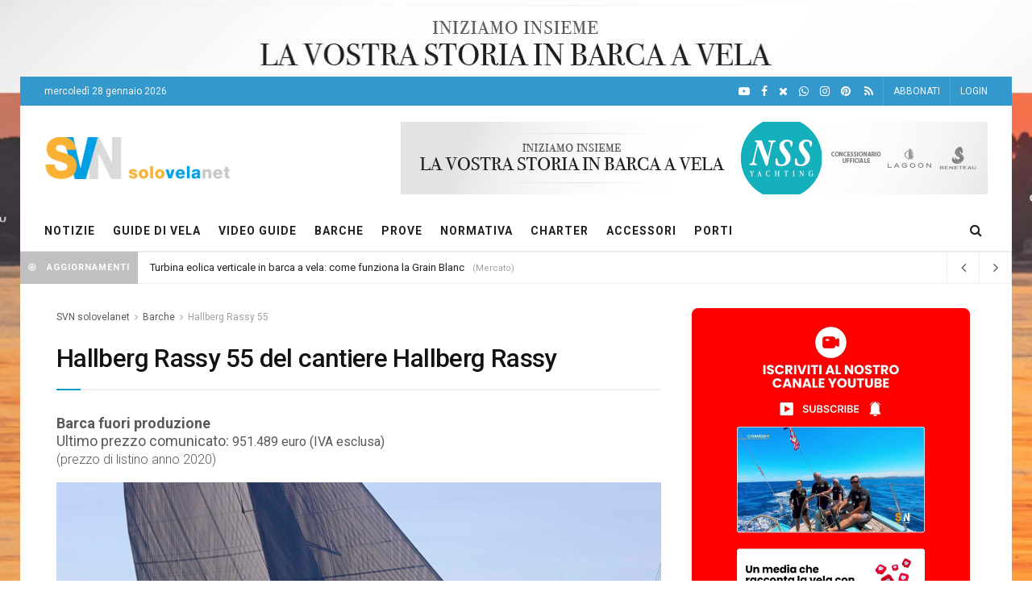

--- FILE ---
content_type: text/html; charset=UTF-8
request_url: https://www.solovela.net/barche/3/hallberg-rassy-55-hallberg-rassy/3162/
body_size: 18189
content:
<!DOCTYPE html>
<!--[if lt IE 7]><html class="no-js lt-ie9 lt-ie8 lt-ie7" lang="it-IT"><![endif]--><!--[if IE 7]><html class="no-js lt-ie9 lt-ie8" lang="it-IT"><![endif]--><!--[if IE 8]><html class="no-js lt-ie9" lang="it-IT"><![endif]--><!--[if IE 9]><html class="no-js lt-ie10" lang="it-IT"> <![endif]-->
<!--[if gt IE 8]><!--><html class="no-js" lang="it-IT"> <!--<![endif]-->

<head>
	<title>Hallberg Rassy 55 Hallberg Rassy - Dati tecnici e caratteristiche</title>
    <meta charset="utf-8">
    <meta name="viewport" content="width=device-width, initial-scale=1, user-scalable=yes">
	<meta name="description" content="Consulta la scheda tecnica del Hallberg Rassy 55 del cantiere Hallberg Rassy: caratteristiche, prestazioni e dettagli costruttivi.">
	<meta name="keywords" content="Hallberg Rassy 55, Hallberg Rassy, barca, vela, barche a vela, schede tecniche barche a vela, caratteristiche barche, modelli barche a vela, confronto barche a vela, dettagli tecnici barche, informazioni barche a vela, barche vela, barca vela">
	<meta name="copyright" content="SDM S.r.l.s.">
	
	<link rel="canonical" href="https://www.solovela.net/barche/3/hallberg-rassy-55-hallberg-rassy/3162/">

	<meta name="robots" content="index, follow, noodp, noydir, max-image-preview:large">

	<link rel="alternate" type="application/rss+xml" title="SVN solovelanet, magazine di vela" href="https://www.solovela.net/feed-rss.xml">

	<link rel="shortcut icon" type="image/x-icon" href="https://www.solovela.net/favicon.ico">
	<link rel="icon" href="https://www.solovela.net/favicon-32x32.png" sizes="32x32">
	<link rel="icon" href="https://www.solovela.net/favicon-192x192.png" sizes="192x192">
	<link rel="apple-touch-icon" href="https://www.solovela.net/favicon-180x180.png">
	<meta name="msapplication-TileImage" content="https://www.solovela.net/favicon-270x270.png">
	
<script type="application/ld+json">
{
  "@context": "https://schema.org/", 
  "@type": "BreadcrumbList", 
  "itemListElement": [{
    "@type": "ListItem", 
    "position": 1, 
    "name": "Home page",
    "item": "https://www.solovela.net"  
  },{
    "@type": "ListItem", 
    "position": 2, 
    "name": "Barche",
    "item": "https://www.solovela.net/barche/1/"  
  },{
    "@type": "ListItem", 
    "position": 3, 
    "name": "Hallberg Rassy 55",
    "item": "https://www.solovela.net/barche/3/hallberg-rassy-55-hallberg-rassy/3162/"  
  }]
}
</script>

<script type="application/ld+json">
	{
		"@context": "http://schema.org",
		"@type": "Article",
		"name" : "Hallberg Rassy 55",
		"mainEntityOfPage": {
			"@type": "WebPage",
			"@id": "https://www.solovela.net/barche/3/hallberg-rassy-55-hallberg-rassy/3162/"
		},
		"headline": "Hallberg Rassy 55 del cantiere Hallberg Rassy",
		
		"image": [
    		"https://www.solovela.net/immagini/FotoNuove/03/5_Hallberg_Rassy_55.jpg"
    		,
    		"https://www.solovela.net/immagini/FotoNuove/03/4_Hallberg_Rassy_55.jpg"
    		,
    		"https://www.solovela.net/immagini/FotoNuove/03/1_Hallberg_Rassy_55.jpg"
    		,
    		"https://www.solovela.net/immagini/FotoNuove/03/4Hallberg_Rassy_55.jpg"
    		,
    		"https://www.solovela.net/immagini/FotoNuove/03/6Hallberg_Rassy_55.jpg"
    		,
    		"https://www.solovela.net/immagini/FotoNuove/03/8Hallberg_Rassy_55.jpg"
    		,
    		"https://www.solovela.net/immagini/FotoNuove/03/3Hallberg_Rassy_55.jpg"
    		
    		
    		
    		
    		
  		],  		
  		"datePublished": "2012-09-28T22:00:00Z",
		"dateModified": "2012-09-28T22:00:00Z",
		"author": {
			"@type": "Organization",
			"name": "SVN solovelanet",
			"url": "https://www.solovela.net"
		},
		"publisher": {
		"@type": "Organization",
		"name": "SVN solovelanet",
		"logo": {
			"@type": "ImageObject",
			"url": "https://www4.solovela.net/images/svn-logo2.png"
			}
		},
		"articleSection": "Scheda tecnica della barca Hallberg Rassy 55 Hallberg Rassy",
		"articleBody": "L’Hallberg Rassy 55 è il nuovo modello del cantiere svedese per il 2013. Questo arriva poco dopo il grande successo dell’Hallberg Rassy 64, l’ammiraglia. La barca è ricca di passauomo e oblò, questi ultimi anche sullo scafo, che rendono gli interni particolarmente luminosi. Come tutti gli Hallberg Rassy, anche il 55 è stato pensato come un blu water cruising, una barca per navigare in qualsiasi mare. L’accurata sistemazione dei pesi, la disposizione delle attrezzature di sicurezza, la costruzione, la rendono ideale per il giro del mondo.EnglishThe Hallberg-Rassy 55 is the new Hallberg-Rassy model for 2013. The 55 connects closely to the successful 64, with lots of natural light through large tempered glass portlights in the saloon, as well as four hull portlights and seven flush mounted skylight hatches, of which three are in the saloon alone. White painted wooden panels in the saloon alcoves further contribute to the spacious and inviting feel.Like all Hallberg Rassy, even the 55 was designed as a blue water cruising boat to go anywhere in any weather condition. The accurate weight distribution, the provision of safety equipment, the very solid construction make this boat a boat to sail around the world.
"
	}
	</script>	
	
	<!-- inizio OGP social -->
	<meta property="og:title" content="Hallberg Rassy 55 del cantiere Hallberg Rassy">
	<meta property="og:type" content="article">
	<meta property="og:url" content='https://www.solovela.net/barche/3/hallberg-rassy-55-hallberg-rassy/3162/'>
	<meta property="og:image" content="https://www.solovela.net/immagini/FotoNuove/03/5_Hallberg_Rassy_55.jpg">
	<meta property="og:locale" content="it_IT">
	<meta property="og:locale:alternate" content="en_GB">
	<meta property="og:site_name" content="SVN solovelanet">
	<meta property="og:description" content="">
	
	<!-- inizio OGP sociaTW -->
	<meta property="twitter:type" content="article">
	<meta property="twitter:card" content="summary_large_image">
	<meta property="twitter:site" content="@solovela">
	<meta property="twitter:creator" content="@solovela">
	<meta property="twitter:title" content="Hallberg Rassy 55 del cantiere Hallberg Rassy">
	<meta property="twitter:description" content="">
	<meta property="twitter:image" content="https://www.solovela.net/immagini/FotoNuove/03/5_Hallberg_Rassy_55.jpg">
	<meta property="twitter:site_name" content="SVN solovelanet">
	<meta property="article:published_time" content="2012-09-28T22:00:00Z">
	<meta property="article:modified_time" content="2026-01-28T23:00:00Z">

	<link rel="stylesheet"  href="https://www4.solovela.net/css2/style.min.css" type="text/css" media="all">
	<link rel="stylesheet" href="https://www4.solovela.net/css2/fontAwesome.min.css" type="text/css" media="all">
	<link rel="stylesheet" href="https://www4.solovela.net/css2/main2.min.css" type="text/css" media="all">
 	<link href="https://www4.solovela.net/css3/datagrid.min.css" rel="stylesheet" type="text/css" media="all">

	
 	<style>@media (max-width:767px) {.vc_hidden-xs {display: none !important}}</style>
    <style> .simple-cookies,.simple-cookies *{-webkit-box-sizing: border-box;-moz-box-sizing: border-box;box-sizing: border-box;}.hidden{display: none!important;}.simple-cookies{position: fixed;z-index: 99;left: 0;bottom: 0;right: 0;width: 100%;margin: 0;padding: 0;border: 0;display: none;}.simple-cookies.active{display: block;}.simple-cookies.top{top: 0;bottom: auto;left: 0;right: 0;}.simple-cookies.bottom{bottom: 0;left: 0;right: 0;top: auto;}.simple-cookies.left{bottom: 0;left: 0;right: 0;top: auto;width: 360px;}.simple-cookies.right{bottom: 0;left: auto;right: 0;top: auto;width: 360px;}.simple-cookies .simple-cookies-wrapper{display: flex;align-items: center;justify-content: center;border: 0;padding: 20px 30px;margin: 15px auto;font-size: 14px;color: #2C3249;max-width: 800px;border-radius: 12px;background-color: #EADFD8;box-shadow: rgba(44,50,73, 0.08) 0 0 20px;-webkit-animation: cookieShow 0.35s linear;-moz-animation: cookieShow 0.35s linear;animation: cookieShow 0.35s linear;-webkit-animation-fill-mode: forwards;-moz-animation-fill-mode: forwards;animation-fill-mode: forwards;}.simple-cookies.left .simple-cookies-wrapper,.simple-cookies.right .simple-cookies-wrapper{max-width: 300px;display: block;text-align: center;}.simple-cookies.left .simple-cookies-wrapper{margin: 0 0 20px 20px;}.simple-cookies.right .simple-cookies-wrapper{margin: 0 20px 20px 0;float: right;}.simple-cookies .simple-cookie-content{display: flex;align-items: center;margin-bottom: 15px;}.simple-cookies.left .simple-cookie-content,.simple-cookies.right .simple-cookie-content{display: block;}.simple-cookies .simple-cookie-content a{text-decoration: none;}.simple-cookies .simple-cookie-content a:hover{text-decoration: underline;}.simple-cookies .simple-cookie-content h4{font-size: 18px;padding: 0;margin: 0 0 8px 0;line-height: 1;}.simple-cookies h4{color: inherit;}.simple-cookies.left .simple-cookie-content h4,.simple-cookies.right .simple-cookie-content h4{font-size: 20px;margin-bottom: 12px;}.simple-cookies .simple-cookie-content > div:first-child img{margin-right: 15px;max-width: 60px;}.simple-cookies.left .simple-cookie-content > div:first-child img,.simple-cookies.right .simple-cookie-content > div:first-child img{margin: 0 0 10px 0;max-width: 90px;}.simple-cookies .simple-cookie-buttons{display: flex;align-items: center;padding-left: 20px;}.simple-cookies.left .simple-cookie-buttons,.simple-cookies.right .simple-cookie-buttons{justify-content: center;padding-left: 0;margin-top: 20px;}.simple-cookies .simple-cookie-buttons .tap:not(:last-child){margin-right: 5px;}.simple-cookies .simple-cookie-buttons .tap:first-child{border-radius: 20px 10px 10px 20px;}.simple-cookies .simple-cookie-buttons .tap:last-child{border-radius: 10px 20px 20px 10px;}.simple-cookies a.tap{display: inline-block;padding: 0 15px;margin: 0;line-height: 40px;color: #2C3249;text-decoration: none;opacity: 1;text-align: center;min-width: 86px;background-color: transparent;border: 2px solid #D3CBC9;border-radius: 20px;-webkit-transition: all .2s ease-out;-moz-transition: all .2s ease-out;transition: all .2s ease-out;}.simple-cookies a.tap:hover{color: #2C3249;text-decoration: none;background-color: rgba(0,0,0, 0.1);}.simple-cookies.light .simple-cookies-wrapper{background-color: #ffffff;}.simple-cookies.dark .simple-cookies-wrapper{background-color: #2B3147;color: #eeeeee;}.simple-cookies.dark .simple-cookie-content a{color: #eeeeee;text-decoration: underline;}.simple-cookies.dark a.tap{color: #eeeeee;border-color: rgba(255,255,255, 0.35);}.simple-cookies.dark a.tap:hover{color: #ffffff;border-color: rgba(255,255,255, 0.7);background-color: rgba(0,0,0, 0.25);}@media (max-width: 767px) {.simple-cookies .simple-cookies-wrapper{ display: block;margin: 0;text-align: center;}    .simple-cookies.bottom .simple-cookies-wrapper,    .simple-cookies.top .simple-cookies-wrapper{border-radius: 0;}    .simple-cookies .simple-cookie-content{display: block;margin: 0;}    .simple-cookies .simple-cookie-buttons{padding-left: 0;margin-top: 15px;justify-content: center;}    .simple-cookies .simple-cookie-content h4{margin-top: 10px;}    .simple-cookies a.tap{line-height: 38px;min-width: 110px;}}@-webkit-keyframes cookieShow {0%{ opacity: 0.3;transform: scale(0.85);}    100%{opacity: 1;transform: scale(1);}}@-moz-keyframes cookieShow {0%{ opacity: 0.3;transform: scale(0.85);}    100%{opacity: 1;transform: scale(1);}}@keyframes cookieShow {0%{ opacity: 0.3;transform: scale(0.85);}    100%{opacity: 1;transform: scale(1);}} </style>
	<style> .size-500{padding-bottom:50%}.jeg_post_excerpt{font-size:1rem;color:#1F1F1F}.jeg_post_category{display:inline-block;color:#fff;background:#39C;font-size:11px;text-transform:uppercase;font-weight:700;padding:5px 12px;line-height:20px}.jeg_ad_article .ads-wrapper2{background:#fcfcfc;padding:20px 5px 20px 5px;margin-bottom:30px;border-bottom:1px solid #f0f0f0;border-top:1px solid #f0f0f0}.jeg_ad_article .ads-wrapper3{background:#fcfcfc;padding:0 0 20px 0;margin-bottom:30px;border-bottom:1px solid #f0f0f0} </style>
	<style> .jeg_post_subtitle{color:#666666;font-size:20px;line-height: 1.6;padding: 5px 10px;}.data {display: inline;color:#A0A0A0; font-size:14px;}</style>
	
	<link rel="stylesheet" href="https://www4.solovela.net/css3/barche.css" type="text/css" media="all">
	<link rel="stylesheet" href="https://www4.solovela.net/css3/svn2025.min.css" type="text/css" media="all">

	<!-- foto -->
	<link rel="stylesheet" href="https://www4.solovela.net/css3/foto.css" type="text/css" media="all">
	<link rel="stylesheet" href="https://www4.solovela.net/css3/lightslider.css" type="text/css" media="all">
	<link rel="stylesheet" href="https://www4.solovela.net/css3/lightgallery.min.css" type="text/css" media="all">
 
	<!-- header_full skin --><style>
		@media (min-width:1230px) {
		body.backgroundAdv {
			
			background-image: url('/imm_ADV?id=7205&urlImm=immagini/Banner/01/Yachting-1920x1080-2.jpg'); 
			background-color: ;
			
			width: 1230px !important;
			margin: auto;	
			background-attachment: fixed;  
			background-position: center top; 
			background-repeat: no-repeat; top:0!important;
			background-size:1918px auto;
			min-height:96px
			}
		body.backgroundAdv #bleft { 
			left: 0
			}
		body.backgroundAdv #bright {  
			right: 0
			}
		body.backgroundAdv #bleft, body.backgroundAdv #bright {   
			bottom: 0;   
			position: absolute;   
			top: 0
			}
		body.backgroundAdv #btop {
			cursor: pointer; 
			min-height: 95px; 
			width: 100%
			}
		body.backgroundAdv #bleft, body.backgroundAdv #bright {  
			bottom: 0;  
			position: absolute;  
			top: 0; 
			z-index:0
			}
		}
		
		@media (min-width:1440px) {
			body.backgroundAdv {
				background-size:1917px
			}
			body.backgroundAdv #btop { 
				min-height:96px
			}
		}
		

	</style>
 	<!-- Google Tag Manager link trace round 1. Incolla questo codice quanto più in alto possibile nella sezione <head> della pagina: -->
<script>(function(w,d,s,l,i){w[l]=w[l]||[];w[l].push({'gtm.start':
new Date().getTime(),event:'gtm.js'});var f=d.getElementsByTagName(s)[0],
j=d.createElement(s),dl=l!='dataLayer'?'&l='+l:'';j.async=true;j.src=
'https://www.googletagmanager.com/gtm.js?id='+i+dl;f.parentNode.insertBefore(j,f);
})(window,document,'script','dataLayer','GTM-PNHNMSR');</script>
<!-- End Google Tag Manager -->




</head>

<body class="backgroundAdv wp-embed-responsive jpw-truncate jpw-no-comment jeg_toggle_dark jeg_single_tpl_1 jnews jeg_boxed">
    
    <!-- top freccia su -->
    <div id="custom-top"></div>
    
    <!-- takeoverbg -->
    <div class="jeg_viewport">
        <div class="bgads"><a href='/web_linkesterno?arc=banner&id=7205' target="_blank" rel="external nofollow noopener"></a></div>
	</div>
	<a href='/web_linkesterno?arc=banner&id=7205' target="_blank" rel="nofollow noopener"><div id="btop"></div></a>
	<a href='/web_linkesterno?arc=banner&id=7205' target="_blank" rel="nofollow noopener"><div id="bleft"></div></a>
	<a href='/web_linkesterno?arc=banner&id=7205' target="_blank" rel="nofollow noopener"><div id="bright"></div></a>
		

	<!-- lo skin che si trasforma -->
	<div class="jeg_ad jnews_header_top_ads"><div class="ads-wrapper"> 
        <!-- spazio desktop occupato web_caricaskin2 a_bannerimm <a href="#" target="_blank" rel="nofollow noopener" class="adlink ads_image"></a> -->
       	<a href='/web_linkesterno?arc=banner&id=7205' target="_blank" rel="external nofollow noopener" class="adlink ads_image_tablet"><img width="970" height="90" src='/imm_ADV?id=7205&urlImm=immagini/Banner/01/Yachting-970x90.jpg' loading="lazy" alt='NSS Group' data-pin-no-hover="true"><div class="ads-text">PUBBLICIT&Agrave;</div></a>
        <a href='/web_linkesterno?arc=banner&id=7205' target="_blank" rel="external nofollow noopener" class="adlink ads_image_phone "><img width="728" height="200" src='/imm_ADV?id=7205&urlImm=immagini/Banner/01/Yachting-728x200.jpg' loading="lazy" alt='NSS Group' data-pin-no-hover="true"><div class="ads-text">PUBBLICIT&Agrave;</div></a>
    </div></div>	

<!-- The Main Wrapper -->
<div class="jeg_viewport">
		<!-- menu finale -->   
    <!-- Google Tag Manager - 2. Incolla questo codice immediatamente dopo il tag <body> di apertura: (noscript) --><noscript><iframe src="https://www.googletagmanager.com/ns.html?id=GTM-PNHNMSR" height="0" width="0" style="display:none;visibility:hidden"></iframe></noscript><!-- End Google Tag Manager (noscript) -->
	
	<!--desktop header-->
    <div class="jeg_header_wrapper">         
	
	<div class="jeg_header normal">
    	<!-- menu top-->
    	<div class="jeg_topbar jeg_container dark">
    	<div class="container"><div class="jeg_nav_row">
            <div class="jeg_nav_col jeg_nav_left jeg_nav_grow">
				<div class="item_wrap jeg_nav_alignleft"><div class="jeg_nav_item">mercoledì 28 gennaio 2026</div></div>
            </div>
            <div class="jeg_nav_col jeg_nav_center jeg_nav_normal"><div class="item_wrap jeg_nav_aligncenter"></div></div>
            <div class="jeg_nav_col jeg_nav_right  jeg_nav_normal">
            	<div class="item_wrap jeg_nav_alignright">
                    <div class="jeg_nav_item socials_widget jeg_social_icon_block nobg"><a aria-label="YouTube" href="https://www.youtube.com/user/SoloVelaNet" target="_blank" rel="external noopener nofollow" class="jeg_youtube"><i class="fa fa-youtube-play"></i></a><a aria-label="Facebook" href="https://www.facebook.com/solovelanet" target="_blank" rel="external noopener nofollow" class="jeg_facebook"><i class="fa fa-facebook"></i></a><a aria-label="X" href="https://x.com/solovelanet" target="_blank" rel="external noopener nofollow" class="jeg_twitter"><i class="fa fa-times"></i> </a><a aria-label="WhatsApp" href="https://www.whatsapp.com/channel/0029VaEk1dWFy72BjLWQi02W" target="_blank" rel="external noopener nofollow" class="jeg_twitter"><i class="fa fa-whatsapp"></i> </a><a aria-label="Intagram" href="https://www.instagram.com/solovelanet/" target="_blank" rel="external noopener nofollow" class="jeg_instagram"><i class="fa fa-instagram"></i> </a><a aria-label="Pinterest" href="https://www.pinterest.it/solovelanet/" target="_blank" rel="external noopener nofollow" class="jeg_pinterest"><i class="fa fa-pinterest"></i></a> <a aria-label="Feed RSS" href="https://www.solovela.net/feed-rss.xml" target="_blank" rel="external noopener nofollow" class="jeg_rss"><i class="fa fa-rss"></i></a></div>
					
					<div class="jeg_nav_item jeg_nav_account"><ul class="jeg_accountlink jeg_menu"><li><a href="https://www.solovela.net/abbonamenti/" data-proviene="menutop"> ABBONATI</a></li></ul></div>
						<div class="jeg_nav_item jeg_nav_account"><ul class="jeg_accountlink jeg_menu"><li><a href="https://www.solovela.net/login/" data-proviene="menutop"> LOGIN</a></li></ul></div>
					
 				</div>
          	</div>
		</div>
    	</div></div>
		<!-- /logo -->
		<div class="jeg_midbar jeg_container normal">
    	<div class="container">
    		
        	<div class="jeg_nav_row">
            	<div class="jeg_nav_col jeg_nav_left jeg_nav_normal">
                	<div class="item_wrap jeg_nav_alignleft">
                    	<div class="jeg_nav_item jeg_logo jeg_desktop_logo">
							<div class="site-title">
	    						<a href="https://www.solovela.net"><img loading="lazy" width="231" height="56" class="jeg_logo_img" src="https://www4.solovela.net/img/logo.png" srcset="https://www4.solovela.net/img/logo.png 1x, https://www4.solovela.net/img/logo@2x.png 2x" alt="SVN solovelanet"></a>
	    					</div>
						</div>
					</div>
        		</div>
        		<div class="jeg_nav_col jeg_nav_center jeg_nav_normal"></div>
        		<div class="jeg_nav_col jeg_nav_right jeg_nav_grow">
            		<div class="item_wrap jeg_nav_alignright">
                		<div class="jeg_nav_item jeg_ad jeg_ad_top jnews_header_ads">
    						<div class="ads-wrapper">
    							<!-- visibile solo su desktop -->
    							<a href='/web_linkesterno?arc=banner&id=7206' target="_blank" rel="external nofollow noopener" class="adlink ads_image "><img width="728" height="90" src='https://www.solovela.net/imm_ADV?id=7206&urlImm=immagini/Banner/01/Yachting-728x90-2024.jpg' loading="lazy" alt='NSS Group' data-pin-no-hover="true"></a>
                            </div>
						</div>
					</div>
                </div>
            </div>
            
    	</div>
		</div>
		<!-- /menu desktop -->
		<div class="jeg_bottombar jeg_navbar jeg_container jeg_navbar_wrapper jeg_navbar_normal">
    	<div class="container">
    		<div class="jeg_nav_row">
            <div class="jeg_nav_col jeg_nav_left jeg_nav_grow">
                <div class="item_wrap jeg_nav_alignleft">
                    <div class="jeg_nav_item jeg_main_menu_wrapper">
						<div class="jeg_mainmenu_wrap">
						<ul class="jeg_menu jeg_main_menu jeg_menu_style_1" data-animation="none">
							<li class="menu-item menu-item-has-children bgnav" data-item-row="default"><a href="https://www.solovela.net/notizie/1/">NOTIZIE</a>
								<ul class="sub-menu">
									<li class="menu-item bgnav" data-item-row="default"><a href="https://www.solovela.net/notizie/2/mercato/">MERCATO</a></li>
									<li class="menu-item bgnav" data-item-row="default"><a href="https://www.solovela.net/notizie/2/cronaca/">ATTUALIT&Agrave;</a></li>
									<li class="menu-item bgnav" data-item-row="default"><a href="https://www.solovela.net/notizie/2/regate/">REGATE</a></li>
									<li class="menu-item bgnav" data-item-row="default"><a href="https://www.solovela.net/speciale/coppa-america/">COPPA AMERICA</a></li>
									<li class="menu-item bgnav" data-item-row="default"><a href="https://www.solovela.net/notizie/2/saloni/">SALONI NAUTICI ED EVENTI</a></li>
								</ul>
							</li>
							<li class="menu-item  bgnav" data-item-row="default"><a href="https://www.solovela.net/articoli/1/">GUIDE DI VELA</a>
								<ul class="sub-menu">
									<li class="menu-item bgnav" data-item-row="default"><a href="https://www.solovela.net/articoli/2/navigazione/">NAVIGAZIONE</a></li>
									<li class="menu-item bgnav" data-item-row="default"><a href="https://www.solovela.net/articoli/2/nautica-e-cantieri/">NAUTICA E CANTIERI</a></li>
									<li class="menu-item bgnav" data-item-row="default"><a href="https://www.solovela.net/articoli/2/attrezzatura-e-costruzione/">ATTREZZATURE E COSTRUZIONE</a></li>
									<li class="menu-item bgnav" data-item-row="default"><a href="https://www.solovela.net/articoli/2/manutenzione/">MANUTENZIONE</a></li>
									<li class="menu-item bgnav" data-item-row="default"><a href="https://www.solovela.net/articoli/2/viaggi-e-itinerari/">VIAGGI E ITINERARI</a></li>
									<li class="menu-item bgnav" data-item-row="default"><a href="https://www.solovela.net/articoli/2/storie-di-vela/">STORIE DI VELA</a></li>
								</ul>							
							</li>
							<li class="menu-item bgnav" data-item-row="default"><a href="https://www.solovela.net/articoli/2/video/" title="Video Guide">VIDEO GUIDE</a></li>
							<li class="menu-item  bgnav" data-item-row="default"><a href="https://www.solovela.net/barche/1/">BARCHE</a></li>
							<li class="menu-item bgnav" data-item-row="default"><a href="https://www.solovela.net/articoli/2/barche/">PROVE</a></li>
							<li class="menu-item bgnav" data-item-row="default"><a href="https://www.solovela.net/articoli/2/normativa/">NORMATIVA</a></li>
							<li class="menu-item bgnav" data-item-row="default"><a href="https://www.solovela.net/barche-charter/1/" title="Barche Noleggio">CHARTER</a></li>
							<li class="menu-item bgnav" data-item-row="default"><a href="https://www.solovela.net/accessori-nautici/2/">ACCESSORI</a></li>
							<li class="menu-item bgnav" data-item-row="default"><a href="https://www.solovela.net/porti/1/">PORTI</a></li>
						</ul>
						</div>
					</div>
				</div>
            </div>
            <div class="jeg_nav_col jeg_nav_center jeg_nav_normal"><div class="item_wrap jeg_nav_aligncenter"></div></div>
            
			<!-- Search Icon -->
			<script>
					function controllaricerca(){
					var element = document.getElementById("cercatesto");
					if(element.value.length >0){
					if(element.value.length <4){
					alert("Devi inserire almeno 4 caratteri");
					}
					else
					{
					document.getElementById("formricerca").submit();	
					}	
					}}
			</script>
			<div class="jeg_nav_col jeg_nav_right jeg_nav_normal">
                <div class="item_wrap jeg_nav_alignright"><div class="jeg_nav_item jeg_search_wrapper search_icon jeg_search_modal_expand">
    				<a href="#" class="jeg_search_toggle"><i class="fa fa-search"></i></a>
    				<form action="/web_ricerca" id="formricerca" class="jeg_search_form" target="_top">
    					<input name="cercatesto" id="cercatesto" class="jeg_search_input" placeholder="Cerca nel sito ..." type="text">
    					<button aria-label="Search Button" type="submit" class="jeg_search_button btn" onclick="controllaricerca();"><i class="fa fa-search"></i></button>
					</form>
				</div></div>
            </div>        

			</div>
		</div>
		</div>
	</div>
	
	</div>
	
	<!--sticky-->
    <div class="jeg_header_sticky">
        <div class="sticky_blankspace"></div>
		<div class="jeg_header normal">
    	<div class="jeg_container">
        	<div data-mode="fixed" class="jeg_stickybar jeg_navbar jeg_navbar_wrapper jeg_navbar_normal">
            <div class="container">
    			<div class="jeg_nav_row"><div class="jeg_nav_col jeg_nav_left jeg_nav_grow">
                <div class="item_wrap jeg_nav_alignleft"><div class="jeg_nav_item jeg_main_menu_wrapper"><div class="jeg_mainmenu_wrap">
					<ul class="jeg_menu jeg_main_menu jeg_menu_style_1" data-animation="none">					
						<li class="menu-item bgnav" data-item-row="default"><a href="https://www.solovela.net/notizie/1/">NOTIZIE</a></li>
						<li class="menu-item bgnav" data-item-row="default"><a href="https://www.solovela.net/articoli/1/">GUIDE DI VELA</a></li>
						<li class="menu-item bgnav" data-item-row="default"><a href="https://www.solovela.net/articoli/2/video/">VIDEO GUIDE</a></li>
						<li class="menu-item bgnav" data-item-row="default"><a href="https://www.solovela.net/barche/1/">BARCHE</a></li>
						<li class="menu-item bgnav" data-item-row="default"><a href="https://www.solovela.net/articoli/2/barche/">PROVE</a></li>
						<li class="menu-item bgnav" data-item-row="default"><a href="https://www.solovela.net/articoli/2/normativa/">NORMATIVA</a></li>
						<li class="menu-item bgnav" data-item-row="default"><a href="https://www.solovela.net/barche-charter/1/">CHARTER</a></li>
						<li class="menu-item bgnav" data-item-row="default"><a href="https://www.solovela.net/accessori-nautici/2/">ACCESSORI</a></li>
						<li class="menu-item bgnav" data-item-row="default"><a href="https://www.solovela.net/porti/1/">PORTI</a></li>
					</ul>
				</div></div></div>
            	</div></div>
			</div>
			</div>
    	</div>
		</div>
    </div>
	
	<!-- clone per barche -->
	<!-- Sticky Menu Placeholder -->
	<div class="sticky-menu-placeholder" style="display: none;"></div>

	<!-- Sticky Menu (Clone) -->
	<div class="sticky-menu-clone" style="display: none;">
    <div class="jeg_container">
        <ul class="jeg_menu jeg_main_menu jeg_menu_style_1">
            <li class="menu-item bgnav"><a href="https://www.solovela.net/notizie/1/">NOTIZIE</a></li>
            <li class="menu-item bgnav"><a href="https://www.solovela.net/articoli/1/">GUIDE DI VELA</a></li>
            <li class="menu-item bgnav"><a href="https://www.solovela.net/articoli/2/video/">VIDEO GUIDE</a></li>
            <li class="menu-item bgnav"><a href="https://www.solovela.net/barche/1/">BARCHE</a></li>
			<li class="menu-item bgnav"><a href="https://www.solovela.net/articoli/2/barche/">PROVE</a></li>
            <li class="menu-item bgnav"><a href="https://www.solovela.net/articoli/2/normativa/">NORMATIVA</a></li>
            <li class="menu-item bgnav"><a href="https://www.solovela.net/barche-charter/1/">CHARTER</a></li>
            <li class="menu-item bgnav"><a href="https://www.solovela.net/accessori-nautici/2/">ACCESSORI</a></li>
            <li class="menu-item bgnav"><a href="https://www.solovela.net/porti/1/">PORTI</a></li>
        </ul>
    </div>
	</div>
	<!-- fine clone per barche -->
	
	<!--mobile header-->
    <div class="jeg_navbar_mobile_wrapper">
        <div class="jeg_navbar_mobile" data-mode="scroll"><div class="jeg_mobile_bottombar jeg_mobile_midbar jeg_container dark">
    	<div class="container"><div class="jeg_nav_row">
            <div class="jeg_nav_col jeg_nav_left jeg_nav_normal">
                <div class="item_wrap jeg_nav_alignleft"><div class="jeg_nav_item"><a href="#" class="toggle_btn jeg_mobile_toggle"><i class="fa fa-bars"></i></a></div></div>
            </div>
            <div class="jeg_nav_col jeg_nav_center jeg_nav_grow">
                <div class="item_wrap jeg_nav_aligncenter">
                    <div class="jeg_nav_item jeg_mobile_logo">
						<div class="site-title"><a href="https://www.solovela.net"><img width="229" height="40" loading="lazy" class="jeg_logo_img" src="https://www4.solovela.net/img/logo_dark.png" srcset="https://www4.solovela.net/img/logo_dark.png 1x, https://www4.solovela.net/img/logo_dark@2x.png 2x" alt="SVN solovelanet"></a></div>
					</div>
				</div>
            </div>
            <div class="jeg_nav_col jeg_nav_right jeg_nav_normal">
                <div class="item_wrap jeg_nav_alignright"><div class="jeg_nav_item jeg_search_wrapper jeg_search_popup_expand">
    				<a href="https://www.solovela.net/web_ricerca?cercatesto=" class="jeg_search_toggle"><i class="fa fa-search"></i></a>
					<form action="/web_ricerca" id="formricerca1" class="jeg_search_form" target="_top">
    					<input name="cercatesto" id="cercatesto1" class="jeg_search_input" placeholder="Cerca nel sito ..." type="text">
    					<button aria-label="Search Button" type="button" class="jeg_search_button btn" onclick="controllaricerca();"><i class="fa fa-search"></i></button>
					</form>
					<script>function controllaricerca(){var element=document.getElementById("cercatesto1");if(element.value.length>0){if(element.value.length<4){alert("Devi inserire almeno 4 caratteri")}else{document.getElementById("formricerca1").submit()}}}</script>
				</div></div>
            </div>
		</div></div>
		</div></div>
		
		<div class="sticky_blankspace" style="height: 60px;"></div>
	</div>
	
	<!-- Mobile Navigation -->
	<div id="jeg_off_canvas" class="normal">
    <a href="#" class="jeg_menu_close"><i class="jegicon-cross"></i></a>
    <div class="jeg_bg_overlay"></div>
    <div class="jeg_mobile_wrapper"><div class="nav_wrap">
    	<div class="item_main">
    		<div class="jeg_aside_item">
    		<ul class="jeg_mobile_menu">
				<li class="menu-item"><a href="https://www.solovela.net">Home</a></li>
				<li class="menu-item"><a href="https://www.solovela.net/notizie/1/">Notizie</a></li>
				<li class="menu-item"><a href="https://www.solovela.net/articoli/2/">Guide di Vela</a></li>
				<li class="menu-item"><a href="https://www.solovela.net/articoli/2/video/">Video Guide</a></li>
				<li class="menu-item"><a href="https://www.solovela.net/barche/1/">Barche</a></li>
				<li class="menu-item"><a href="https://www.solovela.net/articoli/2/barche/">Prove</a></li>
				<li class="menu-item"><a href="https://www.solovela.net/articoli/2/normativa/">Normativa</a></li>
				<li class="menu-item"><a href="https://www.solovela.net/barche-charter/1/">Charter</a></li>
				<li class="menu-item"><a href="https://www.solovela.net/accessori-nautici/1/">Accessori</a></li>
				<li class="menu-item"><a href="https://www.solovela.net/porti/1/">Porti</a></li>
 			</ul>
			</div>
			
			<div class="jeg_aside_item">
    		<ul class="jeg_mobile_menu">	
				<li class="menu-item"><a href="https://www.solovela.net/web_ricerca?cercatesto=">Ricerca</a></li>
			</ul>
			</div>
			
			<div class="jeg_aside_item">
    		<ul class="jeg_mobile_menu">	
    			
				<li class="menu-item"><a href="https://www.solovela.net/abbonamenti/">Abbonati</a></li>
				<li class="menu-item"><a href="https://www.solovela.net/login/">Login</a></li>
				
			</ul>
			</div>
		</div>
    	<div class="item_bottom">
        	<div class="jeg_aside_item socials_widget nobg">
    			<a aria-label="YouTube" target="_blank" rel="external noopener nofollow" class="jeg_youtube" href="https://www.youtube.com/user/SoloVelaNet"><i class="fa fa-youtube-play"></i></a><a aria-label="Facebook" href="https://www.facebook.com/solovelanet" target="_blank" rel="external noopener nofollow" class="jeg_facebook"><i class="fa fa-facebook"></i></a><a target="_blank" rel="external noopener nofollow" aria-label="Instagram" class="jeg_instagram" href="https://www.instagram.com/solovelanet/"><i class="fa fa-instagram"></i></a><a target="_blank" aria-label="Pinterest" rel="external noopener nofollow" class="jeg_pinterest" href="https://www.pinterest.it/solovelanet/"><i class="fa fa-pinterest"></i></a><a aria-label="Feed RSS" target="_blank" href="https://www.solovela.net/feed-rss.xml" rel="external noopener nofollow" class="jeg_rss"><i class="fa fa-rss"></i></a>
			</div>
			<div class="jeg_aside_item jeg_aside_copyright">
				<p><a href="https://www.solovela.net" title="SVN solovelanet, magazine di vela">SVN solovelanet</a> 
				&copy; 2025 tutti i diritti riservati.</p>
			</div>
		</div>
	</div></div>
	</div>
	
	<!-- file alfanet.js non toccare -->		
	<script defer src="https://www4.solovela.net/js3/alfanet3.js"></script>


		<div class="jeg_breakingnews clearfix">
        <div class="jeg_breakingnews_title"><i class="fa fa-bullseye">&nbsp;</i> <span>aggiornamenti</span></div>
        <div class="jeg_news_ticker" data-autoplay="yes" data-delay="10000" data-animation="horizontal">
        	<div class="jeg_news_ticker_items">
                <div class="jeg_news_ticker_item jeg_news_ticker_animated jeg_news_ticker_active format-video">
                	<span><a href="/notizie/3/turbina-eolica-verticale-barca-a-vela-grain-blanc/1354390/">Turbina eolica verticale in barca a vela: come funziona la Grain Blanc</a></span><span class="post-date">(Mercato)</span>
            	</div>
				<div class="jeg_news_ticker_item jeg_news_ticker_animated format-standard">
                	<span><a href="/notizie/3/nave-da-crociera-bloccata-ghiacci-antartide-mare-di-ross/1354388/">Nave da crociera bloccata nei ghiacci dell’Antartide: il soccorso nel Mare di Ross</a></span><span class="post-date">(Cronaca)</span>
            	</div>
				<div class="jeg_news_ticker_item jeg_news_ticker_animated format-standard">
                	<span><a href="/notizie/3/morte-giovanni-marchionni-indagini-skipper-portisco/1354389/">Morte di Giovanni Marchionni:svolta nelle indagini sulla scomparsa dello skipper a Portisco</a></span><span class="post-date">(Cronaca)</span>
            	</div>
				<div class="jeg_news_ticker_item jeg_news_ticker_animated  format-standard">
                	<span><a href="/notizie/3/azzurra-3-torna-in-porto-progetto-di-rientro-in-mare/1354387/">Azzurra 3 inizia una nuova vita</a></span><span class="post-date">(Cronaca)</span>
            	</div>
            </div>
            <div class="jeg_news_ticker_control">
                <div class="jeg_news_ticker_next jeg_news_ticker_arrow"><span>Next</span></div>
                <div class="jeg_news_ticker_prev jeg_news_ticker_arrow"><span>Prev</span></div>
            </div>
        </div>
    </div>

	
  	<!-- MAIN -->
    <div class="post-wrapper">
    	<div class="post-wrap">
            
            <div class="jeg_main">
    			<div class="jeg_container">
    			<!-- originale-->
    			<div class="jeg_container"><div class="jeg_content"><div class="jeg_vc_content">
                
                <!-- inizio 1 -->
                <div class="row vc_row wpb_row vc_row-fluid">
                    <div class="jeg-vc-wrapper">
                        <div class="wpb_column vc_column_container vc_col-sm-8 jeg_main_content">
                            <div class="jeg_wrapper wpb_wrapper">

                            <!-- path -->
                  			<div class="jeg_breadcrumbs"><div id="breadcrumbs">
								<a href="https://www.solovela.net">SVN solovelanet</a> <i class="fa fa-angle-right"></i>
								<a href="https://www.solovela.net/barche/1/">Barche</a> <i class="fa fa-angle-right"></i>
								<span class="breadcrumb_last_link">Hallberg Rassy 55</span>
 							</div></div>
    
  							<div class="jeg_block_heading jeg_block_heading_6">
    							<h1 id="1" class="jeg_post_title"><span>Hallberg Rassy 55 del cantiere Hallberg Rassy</span></h1>
    						</div> 
 
        					<!-- Scheda Tecnica -->
         					
							<div class="table-list">
                                <strong>Barca fuori produzione</strong> 
 								<br>Ultimo prezzo comunicato: <span class="item-price"> 951.489 euro (IVA esclusa)</span>
								<br><span class="item-sub-price"> (prezzo di listino anno 2020)</span> 
 	                        </div>
 	                        

	             			<!-- foto barca -->
	              			<div class="demoslider">
            				<ul id="imageGallery">
			  				
	             				
                				<li role="presentation" data-thumb="https://www4.solovela.net/immagini/FotoNuove/03/5_Hallberg_Rassy_55.jpg" data-src="https://www.solovela.net/immagini/FotoNuove/03/5_Hallberg_Rassy_55.jpg" data-sub-html="<div class='custom-caption'><p>Hallberg Rassy 55</p></div>">			 
                      				<img loading="lazy" src="https://www4.solovela.net/immagini/FotoNuove/03/5_Hallberg_Rassy_55.jpg" alt="Hallberg Rassy 55">
					   				<div class="caption"><p>Hallberg Rassy 55</p></div>
                				</li>
                				
							
			  				
	             				
                				<li role="presentation" data-thumb="https://www4.solovela.net/immagini/FotoNuove/03/4_Hallberg_Rassy_55.jpg" data-src="https://www.solovela.net/immagini/FotoNuove/03/4_Hallberg_Rassy_55.jpg" data-sub-html="<div class='custom-caption'><p>Hallberg Rassy 55, il pozzetto</p></div>">			 
                      				<img loading="lazy" src="https://www4.solovela.net/immagini/FotoNuove/03/4_Hallberg_Rassy_55.jpg" alt="Hallberg Rassy 55, il pozzetto">
					   				<div class="caption"><p>Hallberg Rassy 55, il pozzetto</p></div>
                				</li>
                				
							
			  				
	             				
                				<li role="presentation" data-thumb="https://www4.solovela.net/immagini/FotoNuove/03/1_Hallberg_Rassy_55.jpg" data-src="https://www.solovela.net/immagini/FotoNuove/03/1_Hallberg_Rassy_55.jpg" data-sub-html="<div class='custom-caption'><p>Hallberg Rassy 55, il pozzetto</p></div>">			 
                      				<img loading="lazy" src="https://www4.solovela.net/immagini/FotoNuove/03/1_Hallberg_Rassy_55.jpg" alt="Hallberg Rassy 55, il pozzetto">
					   				<div class="caption"><p>Hallberg Rassy 55, il pozzetto</p></div>
                				</li>
                				
							
			  				
	             				
                				<li role="presentation" data-thumb="https://www4.solovela.net/immagini/FotoNuove/03/4Hallberg_Rassy_55.jpg" data-src="https://www.solovela.net/immagini/FotoNuove/03/4Hallberg_Rassy_55.jpg" data-sub-html="<div class='custom-caption'><p>Hallberg Rassy 55, la dinette</p></div>">			 
                      				<img loading="lazy" src="https://www4.solovela.net/immagini/FotoNuove/03/4Hallberg_Rassy_55.jpg" alt="Hallberg Rassy 55, la dinette">
					   				<div class="caption"><p>Hallberg Rassy 55, la dinette</p></div>
                				</li>
                				
							
			  				
	             				
                				<li role="presentation" data-thumb="https://www4.solovela.net/immagini/FotoNuove/03/6Hallberg_Rassy_55.jpg" data-src="https://www.solovela.net/immagini/FotoNuove/03/6Hallberg_Rassy_55.jpg" data-sub-html="<div class='custom-caption'><p>Hallberg Rassy 55, la dinette vista da poppa</p></div>">			 
                      				<img loading="lazy" src="https://www4.solovela.net/immagini/FotoNuove/03/6Hallberg_Rassy_55.jpg" alt="Hallberg Rassy 55, la dinette vista da poppa">
					   				<div class="caption"><p>Hallberg Rassy 55, la dinette vista da poppa</p></div>
                				</li>
                				
							
			  				
	             				
                				<li role="presentation" data-thumb="https://www4.solovela.net/immagini/FotoNuove/03/8Hallberg_Rassy_55.jpg" data-src="https://www.solovela.net/immagini/FotoNuove/03/8Hallberg_Rassy_55.jpg" data-sub-html="<div class='custom-caption'><p>Hallberg Rassy 55, cabina di poppa</p></div>">			 
                      				<img loading="lazy" src="https://www4.solovela.net/immagini/FotoNuove/03/8Hallberg_Rassy_55.jpg" alt="Hallberg Rassy 55, cabina di poppa">
					   				<div class="caption"><p>Hallberg Rassy 55, cabina di poppa</p></div>
                				</li>
                				
							
			  				
	             				
                				<li role="presentation" data-thumb="https://www4.solovela.net/immagini/FotoNuove/03/3Hallberg_Rassy_55.jpg" data-src="https://www.solovela.net/immagini/FotoNuove/03/3Hallberg_Rassy_55.jpg" data-sub-html="<div class='custom-caption'><p>Hallberg Rassy 55, carteggio</p></div>">			 
                      				<img loading="lazy" src="https://www4.solovela.net/immagini/FotoNuove/03/3Hallberg_Rassy_55.jpg" alt="Hallberg Rassy 55, carteggio">
					   				<div class="caption"><p>Hallberg Rassy 55, carteggio</p></div>
                				</li>
                				
							
			  				
			  				
			  				
			  				
			  				
                 
            				</ul>
       						</div>
       						
								
             				<div class="detail-address detail-block">
                                <div class="detail-title">
                                	<h2 class="title-left">Hallberg Rassy 55: informazioni e caratteristiche del modello</h2>
                                	<div class="title-right">Hallberg Rassy <i class="fa fa-flag"></i></div>
                            	</div>
								<p>L’Hallberg Rassy 55 è il nuovo modello del cantiere svedese per il 2013. Questo arriva poco dopo il grande successo dell’Hallberg Rassy 64, l’ammiraglia. La barca è ricca di passauomo e oblò, questi ultimi anche sullo scafo, che rendono gli interni particolarmente luminosi. Come tutti gli Hallberg Rassy, anche il 55 è stato pensato come un blu water cruising, una barca per navigare in qualsiasi mare. L’accurata sistemazione dei pesi, la disposizione delle attrezzature di sicurezza, la costruzione, la rendono ideale per il giro del mondo.EnglishThe Hallberg-Rassy 55 is the new Hallberg-Rassy model for 2013. The 55 connects closely to the successful 64, with lots of natural light through large tempered glass portlights in the saloon, as well as four hull portlights and seven flush mounted skylight hatches, of which three are in the saloon alone. White painted wooden panels in the saloon alcoves further contribute to the spacious and inviting feel.Like all Hallberg Rassy, even the 55 was designed as a blue water cruising boat to go anywhere in any weather condition. The accurate weight distribution, the provision of safety equipment, the very solid construction make this boat a boat to sail around the world.
</p>
								
								
								
							</div>
							
	                        
	                        <!-- dati -->
							<div class="detail-address detail-block">
                                <div class="detail-title">
                                    <div class="title-left1">Ultimo aggiornamento 25 mar 2020 - 19:01:02</div>
									<div class="title-right"><p>&nbsp;</p></div>
								</div>
								<!-- modello -->
								<div class="alert alert-info">
                                    <ul class="list-two-col">
                                        <li><strong>Modello:</strong> Hallberg Rassy 55</li>
                                        <li><strong>Cantiere:</strong>  Hallberg Rassy</li>
                                        <li><strong>Tipo:</strong> </li>
                                        <li><strong>Progetto:</strong> Germa Frers</li>
                                        
                                        <li><strong>Barca in produzione:</strong> dal 2012  al 2017</li>
                                        
                                        <li><strong>Categoria:</strong> CE A</li>
                                     </ul>
                                </div>
							</div>
  				
							<!-- e4 InBody alto -->										<!-- e4 InBodyHalf -->
											

							
							<!-- le misure -->
							<div class="detail-address detail-block">
                                <div class="detail-title"><h2 class="title-left">MISURE</h2></div>
								<div class="alert alert-info"><ul class="list-two-col">
									<li><strong>Lunghezza fuori tutto:</strong> 16,68 m</li>
									
                                    <li><strong>Lunghezza al galleggiamento:</strong> 14,30</li>
									<li><strong>Baglio massimo:</strong> 4,69 m</li><!--#4DENDIF-->
									<li><strong>Pescaggio massimo:</strong> 2,30 m</li>
									
									<li><strong>Dislocamento:</strong> 26.300 kg</li>
									<li><strong>Zavorra:</strong> 975 kg</li>
								</ul></div>
							</div>
								
							<!-- motore serbatoi -->
							
							<div class="detail-address detail-block">
                                <div class="detail-title"><h2 class="title-left">MOTORIZZAZIONE E SERBATOI</h2></div>
								<div class="alert alert-info"><ul class="list-two-col">
									<li><strong>Motore:</strong> 180 hp</li>
									<li><strong>Serbatoio carburante:</strong> 900 l</li>
                                    <li><strong>Serbatoio acqua:</strong> 1050 l</li>
									
								</ul></div>
							</div>
							
							
							<!-- costruzione -->
							
							
							<!-- superfici veliche -->
							<div class="detail-address detail-block">
                                <div class="detail-title"><h2 class="title-left">SUPERFICI VELICHE</h2></div>
								<div class="alert alert-info">
									<ul class="list-two-col">
                                		<li><strong>Sup. velica totale (randa+genoa):</strong> 181,00 m&sup2;</li>
                                		
                                    	
                                    	
                                    	
                                    	
									</ul>
								</div>
							</div>
														
							
							<!-- approfondimenti -->
              				<div class="detail-address detail-block">
                                
              					
              					
              				</div>
              		 
               				<!-- layout disponibili -->
              				
              				<div class="detail-address detail-block">
                                <div class="detail-title"><h2 class="title-left">LAYOUT DISPONBIBILI</h2></div>
     							<div class="column-layout">
    								<ul id="layoutGallery">
        								<li data-src="https://www4.solovela.net/immagini/Immagine3/03/12Hallberg_Rassy_55.jpg" data-sub-html="<p>Poppa letti separati -Prua a V - 3° cabina a castello</p>">
        									<img src="https://www4.solovela.net/immagini/Immagine3/03/12Hallberg_Rassy_55.jpg" alt="Poppa letti separati -Prua a V - 3° cabina a castello">
        									<p class="layout-description">
        									<strong>Cabine: 3</strong> / <strong>Bagni: 2</strong> 
        									<br> Poppa letti separati -Prua a V - 3° cabina a castello</p>
        								</li>
                						<li data-src="https://www4.solovela.net/immagini/Immagine2/03/11Hallberg_Rassy_55.jpg" data-sub-html="<p>Cabina di poppa a letto centrale - Cabina al mascone VIP - cabina prua a V</p>">
            								<img src="https://www4.solovela.net/immagini/Immagine2/03/11Hallberg_Rassy_55.jpg" alt="Cabina di poppa a letto centrale - Cabina al mascone VIP - cabina prua a V">
        									<p class="layout-description">
        									<strong>Cabine: 3</strong> / <strong>Bagni: 2</strong> 
        									<br> Cabina di poppa a letto centrale - Cabina al mascone VIP - cabina prua a V</p>
        								</li>  
        								  
        								  
        								 
        								 
        								 
        								 
        								 
        									 
        							</ul>
								</div>
 	 						</div>
 	 						 
              				<!-- fine layout -->
              				
              				<!-- e5 InBody basso -->										<!-- ADV e5 InBody Medio 728x90 -->
											

              				
              				 
              				
							             				
              				
                        	</div>
                        </div>

                        <div class="wpb_column jeg_column vc_column_container vc_col-sm-4 jeg_sticky_sidebar jeg_sidebar">
                            <div class="jegStickyHolder">
                                <div class="theiaStickySidebar" style="padding-top: 0px; padding-bottom: 1px; position: static; top: 80px; left: 1321px;">
                                    <div class="jeg_wrapper wpb_wrapper">
									
								 	<!-- e3 ADV SPALLA DX -->									<!-- ADV e3 SKYSCRAPER -->
									
									<div class="jeg_ad jeg_ad_article"><div class="ads-wrapper3">
										<a href="https://www.youtube.com/user/SoloVelaNet" target="_blank" rel="external nofollow noopener" class="adlink ads_image align-center"><img loading="lazy" src='https://www.solovela.net/immagini/banner/bannerSVN/YouTube420x631-2.jpg' alt='YouTube SVN' data-pin-no-hover="true" width="345" height="518"></a>
										<a href="https://www.youtube.com/user/SoloVelaNet" target="_blank" rel="external nofollow noopener" class="adlink ads_image_tablet align-center"><img loading="lazy" src='https://www.solovela.net/immagini/banner/bannerSVN/YouTube420x631-2.jpg' alt='YouTube SVN' data-pin-no-hover="true" width="345" height="518"></a>	
										<a href="https://www.youtube.com/user/SoloVelaNet" target="_blank" rel="external nofollow noopener" class="adlink ads_image_phone align-center"><img loading="lazy" src='https://www.solovela.net/immagini/banner/bannerSVN/YouTube420x631-2.jpg' alt='YouTube SVN' data-pin-no-hover="true" width="420" height="631"></a>	
                        				<div class="ads-text"><script src="https://apis.google.com/js/platform.js"></script><div class="g-ytsubscribe" data-channelid="UC8LMjucqVNtvTpC1yKxbAXA" data-layout="default" data-count="default"></div></div>
									</div></div>
									
									<!-- fine ADV 3-->	

								 	 
						
<div class="wpb_wrapper">
	<div class="widget widget_jnews_popular">
		<div class="jeg_block_heading jeg_block_heading_6 jeg_subcat_right">
			<h3 class="jeg_block_title"><span><a href="https://www.solovela.net/accessori-nautici/1/">ACCESSORI</a></span></h3>
		</div>
		<ul class="popularpost_list">
			<li class="popularpost_item format-standard">
				<div class="jeg_thumb">
					<a href="/accessori-nautici/3/orbit-i-nuovi-winch-della-ronstan/4004/">
						<div class="thumbnail-container animate-lazy size-715">
							<img width="350" height="250" src="https://www.solovela.net/immagini/Accessori/4004/Ronstan.jpg" class="lazyautosizes lazyloaded" alt="Orbit, i nuovi winch della Ronstan" loading="lazy" data-src="https://www.solovela.net/immagini/Accessori/4004/Ronstan.jpg" data-sizes="auto" data-expand="700">
						</div>
					</a>
				</div>
				<h3 class="jeg_post_title">
					<a href="/accessori-nautici/3/orbit-i-nuovi-winch-della-ronstan/4004/" data-num="V">
					Orbit, i nuovi winch della Ronstan</a>
				</h3>
			</li>
		</ul>
	</div>
</div>						


									 
 								 	<!-- 3 ADV SPALLA DX -->									<!-- ADV e6 barche -->
                    					                    						
									
									<!-- ADV e7 barche -->
                    					                    						
									
									<!-- ADV e8 barche -->
                    				
										<div class="jeg_ad jeg_ad_article"><div class="ads-wrapper3">
											<a href='https://www.solovela.net/riviste/1/' target="_blank" rel="external nofollow noopener" class="adlink ads_image align-center"><img loading="lazy" src='https://www.solovela.net/immagini/banner/bannerSVN/Magazine420x140.jpg' alt='SVN Magazine' data-pin-no-hover="true" width="345" height="115"></a>	
											<a href='https://www.solovela.net/riviste/1/' target="_blank" rel="external nofollow noopener" class="adlink ads_image_tablet align-center"><img loading="lazy" src='https://www.solovela.net/immagini/banner/bannerSVN/Magazine420x140.jpg' alt='SVN Magazine' data-pin-no-hover="true" width="345" height="115"></a>
											<a href='https://www.solovela.net/riviste/1/' target="_blank" rel="external nofollow noopener" class="adlink ads_image_phone align-center"><img loading="lazy" src='https://www.solovela.net/immagini/banner/bannerSVN/Magazine420x140.jpg' alt='SVN Magazine' data-pin-no-hover="true" width="420" height="140"></a>
											<div class="ads-text">SVN SOLOVELANET</div>
										</div></div>
										                    						
									<!-- newsletter --><div class="row vc_row wpb_row vc_inner"><div class="wpb_column vc_column_container vc_col-sm-12 vc_hidden-sm"><div class="jeg_wrapper"><div class="wpb_wrapper">
	<div class="wpb_text_column wpb_content_element"><div class="wpb_wrapper">
		<form class="mc4wp-form" method="post" data-name="Newsletter" id="formlastminute">
			<div class="mc4wp-form-fields">
				<div class="jeg_mc4wp_heading">
					<h3>Iscriviti alla nostra Newsletter</h3>
					<p>Per rimanere connesso con il mondo della vela e non perderti i nostri articoli, video e riviste, iscriviti alla nostra newsletter!</p>
				</div>
				<a href="https://www.solovela.net/newsletter/" class="button">Iscriviti</a>
			</div>
		</form>
	</div></div>
</div></div></div></div>									

																
									</div>                                    
                                </div>
                            </div>
                        </div>
                    </div>
                </div>
                
 				<!-- ADV FOOTER -->                <!-- ADV e9 FOOTER banner970x90 / 420x140>325x110  -->
				
                <div class="row vc_row wpb_row"><div class="jeg-vc-wrapper">
                    <div class="wpb_column vc_column_container vc_col-sm-12 jeg_main_content">
                        <div class="jeg_wrapper wpb_wrapper"><div class="jeg_ad jeg_ad_article"><div class="ads-wrapper2">
							<a href='https://www.whatsapp.com/channel/0029VaEk1dWFy72BjLWQi02W' target="_blank" rel="external nofollow noopener" class="adlink ads_image align-center"><img loading="lazy" src='https://www.solovela.net/immagini/banner/Banner-random/WhatsApp-desktop.jpg' alt='WhatsApp SVN' data-pin-no-hover="true" width="970" height="90"></a>
							<a href='https://www.whatsapp.com/channel/0029VaEk1dWFy72BjLWQi02W' target="_blank" rel="external nofollow noopener" class="adlink ads_image_tablet align-center"><img loading="lazy" src='https://www.solovela.net/immagini/banner/Banner-random/WhatsApp-desktop.jpg' alt='WhatsApp SVN' data-pin-no-hover="true" width="970" height="90"></a>	
							<a href='https://www.whatsapp.com/channel/0029VaEk1dWFy72BjLWQi02W' target="_blank" rel="external nofollow noopener" class="adlink ads_image_phone align-center"><img loading="lazy" src='https://www.solovela.net/immagini/banner/Banner-random/WhatsApp-mobile.jpg' alt='WhatsApp SVN' data-pin-no-hover="true" width="420" height="140"></a>	
                        	<div class="ads-text">CANALE WHATSAPP</div>
                        </div></div></div>
                    </div>
                </div></div>
                 

                 
            	</div></div></div>
    			<!-- fine originale-->
    	
            	</div>
			</div>
            	
        </div>
    </div>
	<!-- FINE MAIN -->
	
	<!-- footer_unico --><div class="footer-holder" id="footer" data-id="footer">
	<div class="jeg_footer jeg_footer_1 dark">
		<div class="jeg_footer_container jeg_container"><div class="jeg_footer_content">
		
		<div class="container">
		
		<!--primary-->
		<div class="row"><div class="jeg_footer_primary clearfix">
		
		<div class="col-md-3 footer_column vc_hidden-xs">
		<div class="footer_widget"><div class="jeg_about "> 
		<figure class="wpb_wrapper vc_figure">
    		<div class="vc_single_image-wrapper vc_box_border_grey">
    			<a href="https://www.solovela.net/riviste/3/SVN/SVN76Nov2025/"><img width="225" height="300" src="https://www.solovela.net/imm_dimensiona?urlImm=immagini/Copertine_Riviste/11/SVN76.jpg&w=226&h=300" class="vc_single_image-img attachment-full" alt="SVN solovelanet, l'ultimo numero online" loading="lazy" data-pin-no-hover="true"></a>
    		</div>
    	</figure>
		</div></div>
		</div>
		
		<div class="col-md-5 footer_column">
			<div class="footer_widget">
			<div class="jeg_about">
				<h3 class="jeg_footer_title"><span>SVN solovelanet</span></h3></div>
				<p>
					Conoscere e capire la vela e il mare, questo l'obiettivo dei nostri giornalisti che 
					con la rivista digitale, le guide di vela, le notizie quotidiane e i servizi speciali in video che trattano di navigazione, 
					di barche, di catamarani e di mercato nautico, cercano di trasmettere a voi lettori la loro passione incondizionata per il mondo delle barche a vela. 
					Questo è SVN solovelanet.
				</p>
				<p>SVN solovelanet - Testata registrata Tribunale di Roma n.117/2015 del 09/07/2015 - Direttore responsabile <a href="mailto:m.anzillotti@solovela.net">Maurizio Anzillotti</a></p>
				<p><a href="https://www.solovela.net/termini-generali/">Condizioni generali</a> SVN solovelanet</p>
			</div>
			<div class="jeg_social_wrap">
				<p><strong>Follow Us</strong></p>
				<div class="socials_widget  rounded"> 
					<a href="https://www.facebook.com/solovelanet" target="_blank" rel="external noopener nofollow" class="jeg_facebook"> <i class="fa fa-facebook"></i></a>
					<a href="https://x.com/solovelanet" target="_blank" rel="external noopener nofollow" class="jeg_twitter"> <i class="fa fa-times"></i></a>
					<a href="https://www.instagram.com/solovelanet/" target="_blank" rel="external noopener nofollow" class="jeg_instagram"> <i class="fa fa-instagram"></i></a>
					<a href="https://www.youtube.com/user/SoloVelaNet" target="_blank" rel="external noopener nofollow" class="jeg_youtube"> <i class="fa fa-youtube"></i> </a>
					<a href="https://www.pinterest.it/solovelanet/" target="_blank" rel="external noopener nofollow" class="jeg_pinterest"> <i class="fa fa-pinterest"></i> </a>
					<a href="https://www.whatsapp.com/channel/0029VaEk1dWFy72BjLWQi02W" target="_blank" rel="external noopener nofollow" class="jeg_pinterest"> <i class="fa fa-whatsapp"></i> </a>
					<a href="https://www.solovela.net/feed-rss.xml" target="_blank" rel="external noopener nofollow" class="jeg_rss"> <i class="fa fa-rss"></i> </a>
				</div>
			</div>
		</div>
		
		<div class="col-md-4 footer_column vc_hidden-xs">
		<div class="footer_widget">
		<div class="wpb_content_element">
    		<figure class="wpb_wrapper">
    		<img width="224" height="43" src="https://www4.solovela.net/img/logo-footer.png" class="vc_single_image-img attachment-full" alt="SVN solovelanet" loading="lazy" data-pin-no-hover="true">
    		</figure>
    	</div>					
					

<form class="mc4wp-form">
<div class="mc4wp-form-fields">

<div class="jeg_mc4wp_heading">
<h3>ISCRIVITI ALLA NOSTRA NEWSLETTER</h3><p>Iscriviti alla nostra newsletter per rimanere aggiornato con il mondo della vela. Articoli, guide, video e tante notizie sulle barche a vela.</p></div>
 <p> <a href="https://www.solovela.net/newsletter/" class="button">Iscriviti</a></p>
<p><small>*odiamo lo spam tanto quanto te</small></p>
</div>
<div class="mc4wp-response"></div>
</form>


</div>
		</div>
		</div></div>
		
		<!--secondary-->
		<div class="jeg_footer_secondary clearfix">
		<div class="footer_right">
			<ul class="jeg_menu_footer">
				<li class="menu-item"><a href="https://www.solovela.net/chisiamo/">Chi Siamo</a></li>
				<li class="menu-item"><a href="mailto:info@solovela.net">Pubblicit&agrave;</a></li>
				<li class="menu-item"><a href="https://www.solovela.net/privacy_it/">Privacy &amp; Policy</a></li>
				<li class="menu-item"><a href="mailto:redazione@solovela.net">Scrivici</a></li>
			</ul>
		</div>
		<p class="copyright"> &copy; Copyright 2026 SDM S.r.l.s., tutti i diritti riservati. P.IVA IT13381071003 REA1442960</p>
		</div>
		
		</div>
		
		</div></div>
	</div>
	</div>
 	
    <!-- Freccia personalizzata per tornare in cima -->
	<div class="custom-scroll-to-top"><a href="#custom-top" class="custom-scroll-to-top_link"><i class="fa fa-angle-up" aria-hidden="true"></i></a></div>    
	
</div>

<script src="https://www4.solovela.net/js2/jqueryV33.js"></script>
<script src="https://www4.solovela.net/js2/jquery-migrate.min.js"></script>
<!-- cookie --><div id="simple-cookies" class="simple-cookies">
    <div class="jnews-cookie-law-policy">
    Questo sito o gli strumenti terzi da questo utilizzati si avvalgono di cookie necessari al funzionamento ed utili alle finalit&agrave; illustrate nella cookie policy. 
    Se vuoi saperne di pi&ugrave; o negare il consenso a tutti o ad alcuni cookie, <a href="https://www.solovela.net/Cookie_it">consulta la nostra cookie policy</a>. 
    Chiudendo questo banner, scorrendo questa pagina, cliccando su un link o proseguendo la navigazione in altra maniera, acconsenti all'uso dei cookie. Se vuoi negare il consenso interrompi la navigazione.
    <a href="#" class="btn btn-cookie allow js-close">Accetto</a>
    </div>
</div>
<script>
document.addEventListener('DOMContentLoaded',function(){"use strict";var hide_after_closing=true,set_position=document.querySelectorAll(".set-position"),set_color=document.querySelectorAll(".set-color"),cookie_notice=document.querySelectorAll(".simple-cookies"),cookie_notice_id=document.querySelector("#simple-cookies"),clear_cookie=document.querySelector(".clear-cookie");function setCookie(name,value,days){var expires="";if(days){var date=new Date();date.setTime(date.getTime()+(days*24*60*60*1000));expires="; expires="+date.toUTCString();}
document.cookie=name+"="+(value||"")+expires+"; path=/";}
function getCookie(name){var nameEQ=name+"=";var ca=document.cookie.split(';');for(var i=0;i<ca.length;i++){var c=ca[i];while(c.charAt(0)===' ')c=c.substring(1,c.length);if(c.indexOf(nameEQ)===0)return c.substring(nameEQ.length,c.length);}
return null;}
function eraseCookie(name){document.cookie=name+'=; Path=/; Expires=Thu, 01 Jan 1970 00:00:01 GMT;';}
var cookie_closer=document.querySelectorAll(".js-close");if(!Element.prototype.matches){Element.prototype.matches=Element.prototype.matchesSelector||Element.prototype.mozMatchesSelector||Element.prototype.msMatchesSelector||Element.prototype.oMatchesSelector||Element.prototype.webkitMatchesSelector||function(s){var matches=(this.document||this.ownerDocument).querySelectorAll(s),i=matches.length;while(--i>=0&&matches.item(i)!==this){}
return i>-1;};}
function getParent(el,sel){if(typeof el.closest==='function'){return el.closest(sel)||null;}
while(el){if(el.matches(sel)){return el;}
el=el.parentElement;}
return null;}
if(cookie_closer){if(cookie_closer){for(var c=0;c<cookie_closer.length;c++){var closer=cookie_closer[c];if(closer){closer.onclick=function(e){var href=e.target.getAttribute("href");if(href){if(href==="#"){e.preventDefault();}}
if(hide_after_closing){setCookie("simple-cookie","closed",30);}
cookie_notice_id.classList.add("hidden");};}}}}
if(clear_cookie){clear_cookie.onclick=function(e){eraseCookie("simple-cookie");};}
if(set_position){for(var s=0;s<set_position.length;s++){var pos=set_position[s];if(pos){pos.onclick=function(e){e.preventDefault();eraseCookie("simple-cookie");var position_btn=e.target,parent=getParent(position_btn,".flex-buttons"),all_buttons=parent.querySelectorAll(".flex-btn"),position_attr=position_btn.getAttribute("data-position");if(all_buttons){for(var b=0;b<all_buttons.length;b++){all_buttons[b].classList.remove("active");}}
position_btn.classList.add("active");const remove_positions=['top','bottom','left','right','hidden'];if(position_btn&&position_attr&&cookie_notice){for(var r=0;r<remove_positions.length;r++){cookie_notice_id.classList.remove(remove_positions[r]);}
cookie_notice_id.classList.add(position_attr);}};}}}
if(set_color){for(var j=0;j<set_color.length;j++){var color=set_color[j];if(color){color.onclick=function(e){e.preventDefault();eraseCookie("simple-cookie");var color_btn=e.target,parent=getParent(color_btn,".flex-buttons"),all_buttons=parent.querySelectorAll(".flex-btn"),color_attr=color_btn.getAttribute("data-color");if(all_buttons){for(var b=0;b<all_buttons.length;b++){all_buttons[b].classList.remove("active");}}
color_btn.classList.add("active");const remove_classes=['default','light','dark','hidden'];for(var r=0;r<remove_classes.length;r++){cookie_notice_id.classList.remove(remove_classes[r]);}
cookie_notice_id.classList.add(color_attr);};}}}
if(!hide_after_closing&&getCookie("simple-cookie")){eraseCookie("simple-cookie");}
if(!getCookie("simple-cookie")){if(cookie_notice){for(var g=0;g<cookie_notice.length;g++){var notice=cookie_notice[g];notice.classList.add("active");}}}});
</script>

<!--[if lt IE 9]>
<script type="text/javascript" src="https://www.solovela.net/js2/html5shiv.min.js"></script>
<![endif]-->

<!-- theia-sticky-sidebar --><script src="https://www4.solovela.net/js3/theia-Sticky-Sidebar.min.js"></script>
   
<!-- per foto -->
<script src="https://www4.solovela.net/js/lightslider.js"></script>
<script src="https://www4.solovela.net/js/lightgallery-all.min.js"></script>

<script>
// immagini
jQuery(document).ready(function() {
    jQuery('#imageGallery').lightSlider({
        gallery: true,
        item: 1,
        mode: 'slide',
        /*useCSS: true,*/
        speed: 1000,
        auto: false,
        loop: true,
        thumbItem: 12,
        slideMargin: 0,
        enableDrag: true,
        adaptiveHeight: true,
        currentPagerPosition: 'middle',
        controls: true, // Mostra i controlli (prev/next)
        onSliderLoad: function(el) {
            el.lightGallery({
                selector: '#imageGallery .lslide', // Assicura che le slide siano selezionate
                subHtmlSelectorRelative: true, // Indica di usare il contenuto relativo di data-sub-html
                addClass: 'custom-caption', // Aggiunge una classe personalizzata
            });
        }
    });
});
//planimetrie
jQuery(document).ready(function () {
    jQuery('#layoutGallery').lightGallery({
        selector: 'li',
        thumbnail: true, // Mostra tutte le miniature nella lightbox
        animateThumb: false, // Evita che le miniature scorrano
        showThumbByDefault: true, // Mostra le miniature di default
        thumbWidth: 100, // Larghezza delle miniature
        thumbContHeight: 80, // Altezza del contenitore delle miniature
        thumbMargin: 5, // Margine tra le miniature
        zoom: false, // Abilita lo zoom
        fullscreen: true, // Abilita la modalità schermo intero
        download: false, // Disabilita il pulsante di download
        getCaptionFromTitleOrAlt: false, // Usa didascalie personalizzate
        subHtmlSelectorRelative: true // Usa il contenuto data-sub-html per la didascalia
    });
});
</script>

<!-- sticky spalla dx + menu / scroll top / ricerca desktop / menu mobile / breaking news  -->
<script src="https://www4.solovela.net/js3/SVN2025.min.js"></script>
 
</body>
</html>

--- FILE ---
content_type: text/html; charset=utf-8
request_url: https://accounts.google.com/o/oauth2/postmessageRelay?parent=https%3A%2F%2Fwww.solovela.net&jsh=m%3B%2F_%2Fscs%2Fabc-static%2F_%2Fjs%2Fk%3Dgapi.lb.en.2kN9-TZiXrM.O%2Fd%3D1%2Frs%3DAHpOoo_B4hu0FeWRuWHfxnZ3V0WubwN7Qw%2Fm%3D__features__
body_size: 162
content:
<!DOCTYPE html><html><head><title></title><meta http-equiv="content-type" content="text/html; charset=utf-8"><meta http-equiv="X-UA-Compatible" content="IE=edge"><meta name="viewport" content="width=device-width, initial-scale=1, minimum-scale=1, maximum-scale=1, user-scalable=0"><script src='https://ssl.gstatic.com/accounts/o/2580342461-postmessagerelay.js' nonce="CNOu_cUyElJXv31RrHOV9A"></script></head><body><script type="text/javascript" src="https://apis.google.com/js/rpc:shindig_random.js?onload=init" nonce="CNOu_cUyElJXv31RrHOV9A"></script></body></html>

--- FILE ---
content_type: text/css
request_url: https://www4.solovela.net/css3/datagrid.min.css
body_size: 121
content:
/*! © JSOcean DataGrid v2.0.1 */.data-grid-hide{display:none!important}.no-results-label.dg-label-empty{display:none}

--- FILE ---
content_type: application/x-javascript
request_url: https://www4.solovela.net/js3/alfanet3.js
body_size: 10395
content:
	          
function controllaMail(str)
{

//alert(str);

var xmlHttp=null;

if (str.length==0)
  { 
 // document.getElementById("txtHint").innerHTML="";
  return false;
  }
  
  str = str.trim();
  
  

if (window.XMLHttpRequest)
  {
  xmlHttp=new XMLHttpRequest();
  }
password = document.getElementById("password").value;

var tipoutente = document.getElementsByName('tipoutente');
        
tipo = document.getElementById("tipo2").value;
        
var tipo_value = "";

//alert(tipoutente.length);
for(var i = 0; i < tipoutente.length; i++){
    if(tipoutente[i].checked){
        tipo_value = tipoutente[i].value;
    }
}
 var privacy = document.getElementById("privacy").checked;
 var tipoconferma = document.getElementById("tipoconferma").value;
 var idarticolo = document.getElementById("idarticolo").value;
  //alert(idarticolo);
 //var comunicazioni = document.getElementById("comunicazioni").checked;
var url="/controllaMail?email=" + str+"&password="+password+"&tipoutente="+tipo_value+"&privacy="+privacy+"&tipo="+tipo+"&tipoconferma="+tipoconferma+"&idarticolo="+idarticolo;
xmlHttp.open("GET",url,false);
//alert(str);
xmlHttp.send(null);
//alert(xmlHttp.responseText);
//document.getElementById("email").value=xmlHttp.responseText;
if (xmlHttp.responseText.indexOf("Gia Esistente") != -1){
//alert(xmlHttp.responseText);
 //document.getElementById("risposta").innerHTML = "<p style=\"color:red;\"> Email gi&agrave; esistente!</p>";
 document.getElementById("risposta").innerHTML =  '<div class="alert alert-danger alert-dismissable"><a class="panel-close close" data-dismiss="alert">×</a> <i class="fa fa-times" aria-hidden="true"></i> Email gi&agrave; esistente!</div>';

 

document.getElementById("email").value="";
return false;
 }
 else
 {
 return true;

 }
 
}


//per registrazione
 function checkData(){
	 
       var errors = "";
       var pattern;
      
//   alert(document.getElementById("email").value);
     
       email = document.getElementById("email").value;
       pass = document.getElementById("password").value;
       if(email !="")
       {
    
 // alert(document.getElementById("email").value);
     if(!emailCheck(email)) {
        // False
        
     // alert(2);
         errors += "Email Sbagliata. <br/>";
    } 
    else {
        // True
    // alert (3);
    }

    // errors += "Email sbagliata.\n"; ;
      // controllaMail(document.getElementById('email').value);
      }
      else{
      errors += "Email mancante<br/>";
      }
       
            
     
  
        if (document.getElementById("password").value=="")
           errors += "Non hai inserito la password <br/>";
           
           if (pass.indexOf("#")!=-1){
         //  alert(pass.indexOf("#"));
           errors += "Non puoi inserire il # nella password <br/>";
           }
           if (pass.indexOf("+")!=-1){
         //  alert(pass.indexOf("#"));
           errors += "Non puoi inserire il + nella password <br/>I caratteri speciali ammessi sono * ! ? , : ; .";
           }
           
           // Password (min 6, max 12 di caratteri, numeri, _ * - + ! ? , : ; .
  // e lettere accentate)
 // pattern = /^[a-zA-Z0-9\_\*\!\?\,\:\;\.]/;
 // if(!checkPatternChars('Password',document.getElementById("password").value,pattern,true))
  //{
 
 // errors += "I caratteri speciali ammessi sono * ! ? , : ; .";
 // }
           
           
        var tipoutente = document.getElementsByName('tipoutente');
        
var tipo_value = "";

//alert(tipoutente.length);
for(var i = 0; i < tipoutente.length; i++){
    if(tipoutente[i].checked){
        tipo_value = tipoutente[i].value;
    }
}

//alert(tipo_value);
     if (tipo_value == "")
           errors += "Non hai specificato il tipo utente <br/>";
           
            
           
        var privacy = document.getElementById("privacy").checked;
        
         if (!privacy)
           errors += "Non hai cliccato su accettazione Privacy <br/>";
         
        if (errors == ""){
    //  alert("Ti è stata inviata una mail con la richiesta di conferma.");
    
    
   
           if(!controllaMail(email)) {
        // False
        
     // alert(4);
         errors += "Email già Esistente. <br/>";
        //  document.getElementById("risposta").innerHTML = "<p style=\"color:red;\">"+errors +"</p>";
    $("#risposta").html( '<div class="alert alert-danger alert-dismissable"><a class="panel-close close" data-dismiss="alert">×</a> <i class="fa fa-times" aria-hidden="true"></i> '+errors+'</p></div>');
    
    } 
    else {
        // True
        if (window.location.href.indexOf("Articoli_dettaglio")<0){
         // document.getElementById("risposta").innerHTML = "<p style=\"color:green;\"> Ti è stata inviata una mail con la richiesta di conferma.</p>";
                // document.getElementById("registrazione").submit();
          //$("#risposta").html( '<div ><a class="panel-close close" data-dismiss="alert">×</a> <i class="fa fa-check" aria-hidden="true"></i>La tua registrazione è andata a buon fine. Ti è stata inviata un email con la richiesta di conferma.</p></div>');
     $('#modal-register-form').modal('hide');
      $('#modal-register-form').removeData();
     document.getElementById("rispostadef").innerHTML = "<p style=\"color:green;\">Ci sei quasi ....  Per attivare il tuo account ti abbiamo inviato un e-mail con la richiesta di conferma. Ricordati che devi cliccare sul link dell'email entro 24 ore.</p> <p style=\"color:green;\"> Se non ricevi l'email di conferma, potresti aver digitato male il tuo indirizzo email, oppure il messaggio potrebbe essere nella posta indesiderata.</p>";
      document.getElementById("risposta").innerHTML ="";
      document.getElementById("titoloModal").innerHTML = "Registrati"; 
      $('#modal-risposta-form').modal('show');
     
        }
        
        else //viene da articolo
        
        {
        
      //  document.getElementById("risposta").innerHTML = "<p style=\"color:green;\"> Ti è stata inviata una mail con la richiesta di conferma.</p><p style=\"color:green;\"> Nella mail c'è il link per lo scarico del pdf.</p>";
    
   //  $("#risposta").html( '<div class="alert alert-success alert-dismissable"><a class="panel-close close" data-dismiss="alert">×</a> <i class="fa fa-check" aria-hidden="true"></i>La tua registrazione è andata a buon fine. Ti è stata inviata un email con la richiesta di conferma.</p><p style=\"color:green;\"> Nella mail c\'è il link per lo scarico del pdf.</p></div>');
   $('#modal-register-form').modal('hide');
      $('#modal-register-form').removeData();
     document.getElementById("rispostadef").innerHTML = "<p style=\"color:green;\">La tua registrazione è andata a buon fine.  Ti è stata inviata un e-mail con la richiesta di conferma.</p><p style=\"color:green;\"> Nella mail c\'è il link per lo scarico del pdf.</p>";
      document.getElementById("risposta").innerHTML ="";
      document.getElementById("titoloModal").innerHTML = "Registrati"; 
      $('#modal-risposta-form').modal('show');

        }
      // document.getElementById("login2").innerHTML = "";
      //   $('#modal-register-form').modal('hide');
        }
        }
        
        
        
        else{
        //    alert (errors);
           
  //  document.getElementById("risposta").innerHTML = "<p style=\"color:red;\">"+errors +"</p>";
 document.getElementById("risposta").innerHTML =  '<div class="alert alert-danger alert-dismissable"><a class="panel-close close" data-dismiss="alert">×</a> <i class="fa fa-times" aria-hidden="true"></i> '+errors+'</div>';

            
        }
    }
    

/*
 * Original author:  Sandeep V. Tamhankar (stamhankar@hotmail.com)
 * old Source on http://www.jsmadeeasy.com/javascripts/Forms/Email%20Address%20Validation/template.htm
 * The above address bounces and no current valid address
 * can be found. This version has changes by Craig Cockburn
 * to accommodate top level domains .museum and .name
 * plus various other minor corrections and changes
 *
 * Italian translation by Giulio Chalda Bettega
*  http://blog.chalda.it/?p=11
 */
 
 
 // checkPatternChars : checks a specific pattern of typed chars
function checkPatternChars(nm,vlu,pattern,required){
// var vlu2 =vlu
//  alert("1"+vlu2);
 // alert("2"+document.getElementById("pwdnuova").value);
 var pattern = /^[a-zA-Z0-9\_\*\!\?\,\:\;\.]/;
 // if ( required === undefined ) {
 //     required = false;
 //  } 
 
  if (!pattern.test(vlu)){
    //alert("Il campo "+nm+" non e\' valido!");
    return false;
  }
  else { 
    return true; 
  }
}

  function emailCheck(emailStr) {
  
// alert(1);
  
   if (emailStr != "") {
        var emailPat = /^(.+)@(.+)$/;
        var specialChars = "\\(\\)<>@,;:\\\\\\\"\\.\\[\\]";
        var validChars = "[^\\s" + specialChars + "]";
        var quotedUser = "(\"[^\"]*\")";
        var ipDomainPat = /^\[(\d{1,3})\.(\d{1,3})\.(\d{1,3})\.(\d{1,3})\]$/;
        var atom = validChars + "+";
        var word = "(" + atom + "|" + quotedUser + ")";
        var userPat = new RegExp("^" + word + "(\\." + word + ")*$");
        var domainPat = new RegExp("^" + atom + "(\\." + atom + ")*$");
        var matchArray = emailStr.match(emailPat);
        
       
        
        if (matchArray == null) {
          // alert("L'email sembra essere sbagliata: (controlla @ e .)");
    document.getElementById("risposta").innerHTML = "<p style=\"color:red;\"> L'email sembra essere sbagliata: (controlla @ e .)</p>";
          return false;
            
        }
       var user = matchArray[1];
        var domain = matchArray[2];
        if (user.match(userPat) == null) {
          // alert("La parte dell'email prima di '@' non sembra essere valida!");
    document.getElementById("risposta").innerHTML = "<p style=\"color:red;\"> La parte dell'email prima di '@' non sembra essere valida!</p>";
                 return false;
           
        }
        var IPArray = domain.match(ipDomainPat);
        if (IPArray != null) {
            for (var i = 1; i <= 4; i++) {
                if (IPArray[i] > 255) {
                //   alert("L'IP di destinazione non è valido!");
    document.getElementById("risposta").innerHTML = "<p style=\"color:red;\"> L'IP di destinazione non è valido!</p>";
             return false;
                   
                }
            }
            return true;
        }
        var domainArray = domain.match(domainPat);
        if (domainArray == null) {
          // alert("La parte dell'email dopo '@' non sembra essere valida!");
    document.getElementById("risposta").innerHTML = "<p style=\"color:red;\"> La parte dell'email dopo '@' non sembra essere valida!</p>";
return false;
           
        }
        var atomPat = new RegExp(atom, "g");
        var domArr = domain.match(atomPat);
        var len = domArr.length;
        if (domArr[domArr.length - 1].length < 2 ||
            domArr[domArr.length - 1].length > 10) {
          // alert("Il dominio di primo livello (es: .com e .it) non sembra essere valido!");
    document.getElementById("risposta").innerHTML = "<p style=\"color:red;\"> Il dominio di primo livello (es: .com e .it) non sembra essere valido!</p>";
     return false;
            
        }
        
        if (len < 2) {
            var errStr = "L'indirizzo manca del dominio!";
          // alert(errStr);
    document.getElementById("risposta").innerHTML = "<p style=\"color:red;\"> L'indirizzo manca del dominio!</p>";
        
   
            return false;
            
        }
        else
        {
        return true;
        }
        
       /*
        var ritorna = controllaMail(emailStr);
        if (ritorna == false)
        {
     //   alert(ritorna);
        return false;
        }
       else{
        return true;
      //  alert(ritorna);
        }
        */
      
        
    }
}


//per accesso
function controllaLogin()
{

//alert(str);

var xmlHttp=null;

if (window.XMLHttpRequest)
  {
  xmlHttp=new XMLHttpRequest();
  }
log = document.getElementById("log").value;
pwd = document.getElementById("pwd").value;
console.log(log);
console.log(pwd);

if((log!="") && (pwd!="")){  

var url="/controllaAccesso?email=" + log+"&password="+pwd;
xmlHttp.open("GET",url,false);
//alert(str);
xmlHttp.send(null);
//alert(xmlHttp.responseText);
//document.getElementById("email").value=xmlHttp.responseText;
if (xmlHttp.responseText.indexOf("Non Esistente") != -1){
//alert(1);
// document.getElementById("risposta2").innerHTML = "<p style=\"color:red;\"> Utente NON esistente!</p>";
document.getElementById("risposta2").innerHTML =  '<div class="alert alert-danger alert-dismissable"><i class="fa fa-check" aria-hidden="true"></i>Utente NON esistente!</div>';

document.getElementById("email").value="";
return false;
 }
 else
 {
//alert(xmlHttp.responseText);
 if (xmlHttp.responseText.indexOf("Manca Conferma") != -1){
// return true;
//document.getElementById("risposta2").innerHTML = "<p style=\"color:green;\"> Utente esistente. Ma email non confermata.</p><p>";
//alert("manca");
document.getElementById("risposta2").innerHTML =  '<div class="alert alert-danger alert-dismissable"><i class="fa fa-check" aria-hidden="true"></i>Utente esistente, ma email non confermata.<br/>Per ricevere di nuovo l\'email di conferma clicca <a href="javascript:reinviaMailConferma();">qui</a></div>';

//alert(2);
return false;
}
else
{
 if (xmlHttp.responseText.indexOf("Password Sbagliata") != -1){
// return true;
document.getElementById("risposta2").innerHTML =  '<div class="alert alert-danger alert-dismissable"><i class="fa fa-check" aria-hidden="true"></i>Utente inesistente o Password Sbagliata.</div>';

//document.getElementById("risposta2").innerHTML = "<p style=\"color:green;\"> Utente esistente. Ma Password Sbagliata.</p>";
//alert("password");
return false;
}
else{

//se va tutto bene
//alert("ok");
document.getElementById("login").submit();  //carica web_login


 }
 }
}
}
else{
if((log=="") &&(pwd=="")){     
//document.getElementById("risposta2").innerHTML =  '<div class="alert alert-danger alert-dismissable"><a class="panel-close close" data-dismiss="alert">×</a> <i class="fa fa-check" aria-hidden="true"></i>DATI MANCANTI:<BR>Email e password</div>';

}
if((log!="") &&(pwd=="")){     
//document.getElementById("risposta2").innerHTML =  '<div class="alert alert-danger alert-dismissable"><a class="panel-close close" data-dismiss="alert">×</a> <i class="fa fa-check" aria-hidden="true"></i>DATI MANCANTI:<BR>password</div>';

}
if((log=="") &&(pwd!="")){     
//document.getElementById("risposta2").innerHTML =  '<div class="alert alert-danger alert-dismissable"><a class="panel-close close" data-dismiss="alert">×</a> <i class="fa fa-check" aria-hidden="true"></i>DATI MANCANTI:<BR>Email</div>';

}
}//fine else


}


 function cambioMail()
 {
//alert(1);
       var errors = "";
       
   // alert(document.getElementById("email").value);
     id = document.getElementById("id").value;
       email = document.getElementById("modificaemail").value;
        
       if(email !="")
       {
    
  //	 alert(document.getElementById("email").value);
   			  if(!emailCheck(email)) {
        // False
        
   //   alert(2);
        	 errors += "Email Sbagliata. \n";
   				 } 
   
    // errors += "Email sbagliata.\n"; ;
      // controllaMail(document.getElementById('email').value);
    
    		  else{
    	  //errors += "Email mancante.\n";
     		 }
       
       
     
  
  		  }
     
    //   alert(3);  
        if (errors == ""){
    //  alert("Ti è stata inviata una mail con la richiesta di conferma.");
    

        // True
       // alert (true);
       
    //   alert(4);

 var xmlHttp=null;


  xmlHttp=new XMLHttpRequest();
 

 var url="/modificaemail?email=" +email+"&ID="+id;
 
xmlHttp.open("GET",url,false);
//alert(str);

 
xmlHttp.send();
//alert(xmlHttp.responseText); 
if (xmlHttp.responseText.indexOf("Esistente") != -1)
{

//email gia esistente

//alert(xmlHttp.responseText);
// document.getElementById("cambioemail").innerHTML = "<p style=\"color:red;\"> Email gi&agrave; esistente!</p>";
document.getElementById("cambioemail").innerHTML =  '<div class="alert alert-danger alert-dismissable"><a class="panel-close close" data-dismiss="alert">×</a> <i class="fa fa-times" aria-hidden="true"></i>Email gi&agrave; esistente!</div>';

document.getElementById("modificaemail").value="";
//return false;
 }
 else
 {
 
 //email non ancora esistente
// return true;
// document.getElementById("cambioemail").innerHTML = "<p style=\"color:green;\"> Ti è stata inviata una mail al nuovo indirizzo indicato con la richiesta di conferma.</p>";
  document.getElementById("cambioemail").innerHTML =  "<p style=\"color:green;\"><b>Ti è stata inviata un e-mail al nuovo indirizzo indicato con la richiesta di conferma.</b></p>";
 
        document.getElementById("cambioemail2").innerHTML = "";
 }
 
 
}
 
         
       // $('#modal-register-form').modal('hide');
       
        
        else{
          // alert (errors);
         
 // document.getElementById("cambioemail").innerHTML = "<p style=\"color:red;\">"+errors+"</p>";
document.getElementById("cambioemail").innerHTML =  '<div class="alert alert-danger alert-dismissable"><a class="panel-close close" data-dismiss="alert">×</a> <i class="fa fa-times" aria-hidden="true"></i>'+ errors+'</div>';

            
        }
    
}

 function cambiopassword()
 {

       var errors = "";
      
   // alert(document.getElementById("email").value);
    //alert(4);  
      // password = document.getElementById("pwdvecchia").value;
          
       pwdnuova = document.getElementById("pwdnuova").value;
       pwdnuova2 = document.getElementById("pwdnuovabis").value;
       
       //alert(pwdnuova);
       if((pwdnuova2 !="")&&(pwdnuova!="")){
     
       if(pwdnuova2 !=pwdnuova)
       {
        
        errors += "I due campi devono essere uguali \n";
 		}
    
    		  else{
    		  
    		  // var pattern = /^[a-zA-Z0-9\_\*\!\?\,\:\;\.]{3,20}/;
    		 //  if(!checkPatternChars('Password',document.getElementById("pwdnuova").value,pattern,true))
 // {
  //errors += "I caratteri speciali ammessi sono * ! ? , : ; .";
  //}
    	 
     		 }
     }
           		  
           		  //fine if
           		  else{
          errors += "I due campi non possono essere vuoti \n";
       }
  
 // alert(errors);		
        if (errors == ""){
  
var xmlHttp=null;

// alert(str);
if (window.XMLHttpRequest)
  {
  xmlHttp=new XMLHttpRequest();
  }
else // for older IE 5/6
  {
  xmlHttp=new ActiveXObject("Microsoft.XMLHTTP");
  }
 // alert(1);
 var querystring = $("#cambiapassword").serialize();
 //alert(querystring);
//var url="/web_modificaUtente?id="+document.getElementById("id").value+"&nome="+document.getElementById("nome").value;

var url="/web_modificaPass";

xmlHttp.open("POST",url,false);  //con false aspetta la risposta

xmlHttp.send(querystring);
console.log(xmlHttp.responseText);

//document.getElementById("email").value=xmlHttp.responseText;
if (xmlHttp.responseText == "ok"){

//$('#ModalPasswordUtente').modal('hide');
//document.getElementById("risposta3").innerHTML =  '<div class="alert alert-success alert-dismissable"><a class="panel-close close" data-dismiss="alert">×</a> <i class="fa fa-check" aria-hidden="true"></i>'+ ' Password modificata con successo'+'</div>';
// document.getElementById("cambiopassword2").innerHTML = "";
 $('#ModalPasswordUtente').modal('hide');
      $('#ModalPasswordUtente').removeData();
     document.getElementById("rispostadef").innerHTML = '<div class="alert alert-success alert-dismissable"><i class="fa fa-check" aria-hidden="true"></i> Password modificata correttamente</div>';
      //document.getElementById("risposta").innerHTML ="";
     //document.getElementById("titoloModal").innerHTML = "Modifica password"; 
      $('#modal-risposta-form').modal('show');

 }
 else
 {
// $('#ModalPasswordUtente').modal('hide');
document.getElementById("risposta3").innerHTML =  '<div class="alert alert-danger alert-dismissable"> <i class="fa fa-check" aria-hidden="true"></i>'+ 'Password sbagliata'+'</div>';
 
//alert("Invio non effettuato");
 }
}
 
 

 
         
       // $('#modal-register-form').modal('hide');
       
        
        else{
          // alert (errors);
  // $('#ModalPasswordUtente').modal('hide');      
document.getElementById("risposta3").innerHTML =  '<div class="alert alert-danger alert-dismissable"> <i class="fa fa-check" aria-hidden="true"></i>'+errors+' </div>';

            }
    
}


//per login da ordine e charter
function controllaLogin2()
{

var log ="";

var xmlHttp=null;

console.log(document.getElementById('log2'));
  console.log(document.getElementById('logcharter'));
  console.log(document.getElementById('logcharter2'));
  console.log(log);

if (window.XMLHttpRequest)
  {
  xmlHttp=new XMLHttpRequest();
  }
  if (document.getElementById('log2') != null){
  //alert('log2');
log = document.getElementById("log2").value;
pwd = document.getElementById("pwd2").value;
var url="/controllaAccesso?tipo=ordine&email=" + log+"&password="+pwd;
var tipo2 = "";
}
/*
  if (document.getElementById('logcharter') != null){
 //alert(3);
if(log ==""){
      log = document.getElementById("logcharter").value;
pwd = document.getElementById("pwdcharter").value;
var url="/controllaAccesso?tipo=charter&email=" + log+"&password="+pwd;
var tipo2 = "NuovodaCharter";
}
}
*/
if (document.getElementById('logcharter2') != null){
 //alert('logcharter2');
if((document.getElementById('logcharter2').value!="")&&(document.getElementById('pwdcharter2').value!="")){
//alert(5);
if(log ==""){

      log = document.getElementById("logcharter2").value;
pwd = document.getElementById("pwdcharter2").value;
 url="/controllaAccesso?tipo=charter&email=" + log+"&password="+pwd;
 tipo2 = "LogindaCharter";
 document.getElementById("allertacharter").innerHTML="";
//alert(log);
//alert(tipo2);
}

}
else {
document.getElementById("allertacharter").innerHTML =  '<div class="alert alert-danger alert-dismissable"><a class="panel-close close" data-dismiss="alert">×</a> <i class="fa fa-check" aria-hidden="true"></i>Mancano Username o password</div>';
return false;
}
}
if(log!=""){
xmlHttp.open("GET",url,false);
//alert(6);
xmlHttp.send(null);
//alert(xmlHttp.responseText);
//document.getElementById("email").value=xmlHttp.responseText;
if (xmlHttp.responseText.indexOf("Non Esistente") != -1){
//alert(1);
// document.getElementById("risposta2").innerHTML = "<p style=\"color:red;\"> Utente NON esistente!</p>";
document.getElementById("rispostaordine").innerHTML =  '<div class="alert alert-danger alert-dismissable"><a class="panel-close close" data-dismiss="alert">×</a> <i class="fa fa-check" aria-hidden="true"></i>Utente NON esistente!</div>';

document.getElementById("email").value="";
$("#log2div").addClass('has-error');
$("#pwd2div").addClass('has-error');
return false;
 }
 else
 {
 //alert(15);
//alert(xmlHttp.responseText);
 if (xmlHttp.responseText.indexOf("Manca Conferma") != -1){
// return true;
//document.getElementById("risposta2").innerHTML = "<p style=\"color:green;\"> Utente esistente. Ma email non confermata.</p><p>";
//alert(7);
document.getElementById("rispostaordine").innerHTML =  '<div class="alert alert-danger alert-dismissable"><a class="panel-close close" data-dismiss="alert">×</a> <i class="fa fa-check" aria-hidden="true"></i>Utente esistente. Ma email non confermata.<br/>Per ricevere di nuovo l\'email di conferma clicca <a href="javascript:reinviaMailConferma();">qui</a></div>';
$("#log2div").addClass('has-error');
$("#pwd2div").addClass('has-error');
//alert(2);
return false;
}
else
{
 if (xmlHttp.responseText.indexOf("Password Sbagliata") != -1){
// return true;
document.getElementById("rispostaordine").innerHTML =  '<div class="alert alert-danger alert-dismissable"><a class="panel-close close" data-dismiss="alert">×</a> <i class="fa fa-check" aria-hidden="true"></i>Utente esistente. Ma Password Sbagliata.</div>';
$("#pwd2div").addClass('has-error');
$("#log2div").removeClass('has-error');
//document.getElementById("risposta2").innerHTML = "<p style=\"color:green;\"> Utente esistente. Ma Password Sbagliata.</p>";
//alert(8);
return false;
}
else{

//alert(9);
//alert(tipo2);
//$("#collapse3").removeClass('collapse');
//alert(tipo2);
//$("#collapse3").addClass("collapse');
if(tipo2==""){
$("#collapse1").removeClass('in');
//alert(10);
//$("#collapse").addClass('collapse');
//$("#collapse3").addClass('collapse');

$("#log2div").removeClass('has-error');
$("#pwd2div").removeClass('has-error');
document.getElementById("idwebUtente").value = xmlHttp.responseText ;
$("#rispostadati").html( '<div class="alert alert-success alert-dismissable"><a class="panel-close close" data-dismiss="alert">×</a> <i class="fa fa-check" aria-hidden="true"></i> Login effettuato con successo</div>');
$("#collapse3").addClass('in');
//$("#collapse3").attr("aria-expanded","true");
//$("#collapse3").removeClass('collapse');
$('#Privato').prop('checked', false); // Unchecks it
$('#Azienda').prop('checked', false); // Unchecks it
$('#fattura').prop('checked', false); // Unchecks it
$("#collapse3").removeAttr("style");
$("#datiRegistrazione").addClass('hidden');
$("#datifatturazionediv").html(xmlHttp.responseText);
}
if(tipo2=="LogindaCharter"){
//alert(11);
document.getElementById("datiutentecharter").innerHTML = xmlHttp.responseText ;
//alert(6);
}

 }
 }
 
}
}
}

//per login da ordine  NUOVO UTENTE
function controllaLogin3()
{



var xmlHttp=null;


  

if (window.XMLHttpRequest)
  {
  xmlHttp=new XMLHttpRequest();
  }
log = document.getElementById("emailNew").value;
pwd = document.getElementById("passwordNew").value;
tipoutente = $('input[name=TipoUtente]:checked').val();  ;
    
var url="/controllaAccesso?tipo=ordine&email=" + log+"&password="+pwd+"&tipoutente="+tipoutente;
xmlHttp.open("GET",url,false);
//alert(str);
xmlHttp.send(null);
//alert(xmlHttp.responseText);
//document.getElementById("email").value=xmlHttp.responseText;
if (xmlHttp.responseText.indexOf("Non Esistente") != -1){
//alert(xmlHttp.responseText.substring(13));
document.getElementById("idwebUtente").value = xmlHttp.responseText.substring(13);
// document.getElementById("risposta2").innerHTML = "<p style=\"color:red;\"> Utente NON esistente!</p>";
return true;
 }
 else
 {
//alert(xmlHttp.responseText);
//document.getElementById("risposta2").innerHTML = "<p style=\"color:red;\"> Utente già esistente. </p><p>";
//alert(log);
document.getElementById("rispostaordine2").innerHTML =  '<div class="alert alert-danger alert-dismissable"><a class="panel-close close" data-dismiss="alert">×</a> <i class="fa fa-times" aria-hidden="true"></i>Utente già esistente. </div>';
$("#emailNew").addClass('has-error');
$("#passwordNew").addClass('has-error');
//alert(2);
return false;
}



 }

//per charter e usato e accessori
function controllaLogin4()
{

var log ="";

var xmlHttp=null;

console.log(document.getElementById('log2'));
  console.log(document.getElementById('logcharter'));
  console.log(document.getElementById('logcharter2'));
  console.log(log);

if (window.XMLHttpRequest)
  {
  xmlHttp=new XMLHttpRequest();
  }
  if (document.getElementById('log2') != null){
  //alert('log2');
log = document.getElementById("log2").value;
pwd = document.getElementById("pwd2").value;
var url="/controllaAccesso?tipo=ordine&email=" + log+"&password="+pwd;
var tipo2 = "";
}
/*
  if (document.getElementById('logcharter') != null){
// alert(3);
if(log ==""){
      log = document.getElementById("logcharter").value;
pwd = document.getElementById("pwdcharter").value;
var url="/controllaAccesso?tipo=charter&email=" + log+"&password="+pwd;
var tipo2 = "NuovodaCharter";
}
}
*/
if (document.getElementById('logcharter2') != null){
 //alert('logcharter2');
if((document.getElementById('logcharter2').value!="")&&(document.getElementById('pwdcharter2').value!="")){
//alert(5);
if(log ==""){

      log = document.getElementById("logcharter2").value;
pwd = document.getElementById("pwdcharter2").value;
 url="/controllaAccesso?tipo=charter&email=" + log+"&password="+pwd;
 tipo2 = "LogindaCharter";
 document.getElementById("allertacharter").innerHTML="";
//alert(log);
//alert(tipo2);
}

}
else {
document.getElementById("allertacharter").innerHTML =  '<div class="alert alert-danger alert-dismissable"><a class="panel-close close" data-dismiss="alert">×</a> <i class="fa fa-check" aria-hidden="true"></i>Mancano Username o password</div>';
return false;
}
}
if(log!=""){
xmlHttp.open("GET",url,false);
//alert(6);
xmlHttp.send(null);
//alert(xmlHttp.responseText);
//document.getElementById("email").value=xmlHttp.responseText;
if (xmlHttp.responseText.indexOf("Non Esistente") != -1){
//alert(1);
// document.getElementById("risposta2").innerHTML = "<p style=\"color:red;\"> Utente NON esistente!</p>";
document.getElementById("allertacharter").innerHTML =  '<div class="alert alert-danger alert-dismissable"><a class="panel-close close" data-dismiss="alert">×</a> <i class="fa fa-check" aria-hidden="true"></i>Utente NON esistente!</div>';

document.getElementById("email").value="";
$("#log2div").addClass('has-error');
$("#pwd2div").addClass('has-error');
return false;
 }
 else
 {
 //alert(15);
//alert(xmlHttp.responseText);
 if (xmlHttp.responseText.indexOf("Manca Conferma") != -1){
// return true;
//document.getElementById("risposta2").innerHTML = "<p style=\"color:green;\"> Utente esistente. Ma email non confermata.</p><p>";
//alert(7);
document.getElementById("allertacharter").innerHTML =  '<div class="alert alert-danger alert-dismissable"><a class="panel-close close" data-dismiss="alert">×</a> <i class="fa fa-check" aria-hidden="true"></i>Utente esistente. Ma email non confermata.<br/>Per ricevere di nuovo l\'email di conferma clicca <a href="javascript:reinviaMailConferma();">qui</a></div>';
$("#log2div").addClass('has-error');
$("#pwd2div").addClass('has-error');
//alert(2);
return false;
}
else
{
 if (xmlHttp.responseText.indexOf("Password Sbagliata") != -1){
// return true;
document.getElementById("allertacharter").innerHTML =  '<div class="alert alert-danger alert-dismissable"><a class="panel-close close" data-dismiss="alert">×</a> <i class="fa fa-check" aria-hidden="true"></i>Utente esistente. Ma Password Sbagliata.</div>';
$("#pwd2div").addClass('has-error');
$("#log2div").removeClass('has-error');
//document.getElementById("risposta2").innerHTML = "<p style=\"color:green;\"> Utente esistente. Ma Password Sbagliata.</p>";
//alert(8);
return false;
}
else{

//alert(9);
//alert(tipo2);
//$("#collapse3").removeClass('collapse');
//alert(tipo2);
//$("#collapse3").addClass("collapse');
if(tipo2==""){
$("#collapse1").removeClass('in');
//alert(10);
//$("#collapse").addClass('collapse');
//$("#collapse3").addClass('collapse');

$("#log2div").removeClass('has-error');
$("#pwd2div").removeClass('has-error');
document.getElementById("idwebUtente").value = xmlHttp.responseText ;
$("#rispostadati").html( '<div class="alert alert-success alert-dismissable"><a class="panel-close close" data-dismiss="alert">×</a> <i class="fa fa-check" aria-hidden="true"></i> Login effettuato con successo</div>');
$("#collapse3").addClass('in');
//$("#collapse3").attr("aria-expanded","true");
//$("#collapse3").removeClass('collapse');
$('#Privato').prop('checked', false); // Unchecks it
$('#Azienda').prop('checked', false); // Unchecks it
$('#fattura').prop('checked', false); // Unchecks it
$("#collapse3").removeAttr("style");
$("#datiRegistrazione").addClass('hidden');
$("#datifatturazionediv").html(xmlHttp.responseText);
}
if(tipo2=="LogindaCharter"){
//alert(11);
document.getElementById("datiutentecharter").innerHTML = xmlHttp.responseText ;
//alert(6);
}

 }
 }
 
}
}

}

function reinviaMailConferma() {

var xmlHttp=null;

var log2 ="" ;
  
//alert('aa');
if (window.XMLHttpRequest)
  {
  xmlHttp=new XMLHttpRequest();
  }
  if(log2 =="")
log = document.getElementById("log").value;

 if(log==undefined)   
 log = document.getElementById("log2").value;
var url="/richiediemailconferma?email=" + log;
xmlHttp.open("GET",url,false);
//alert(str);
xmlHttp.send(null);

//alert/('aa2');
//alert(xmlHttp.responseText);
//document.getElementById("email").value=xmlHttp.responseText;
if (xmlHttp.responseText.indexOf("Non Esistente") == -1){
//alert(1);
// document.getElementById("risposta2").innerHTML = "<p style=\"color:red;\"> Utente NON esistente!</p>";
// document.getElementById("risposta2").innerHTML = "<p style=\"color:green;\"> Ti è stata inviata una mail con la richiesta di conferma.</p>";
// $(".modal-body").html( '<div><a class="panel-close close" data-dismiss="alert">×</a> <i class="fa fa-check" aria-hidden="true"></i>Ti è stata inviata una e-mail con la richiesta di conferma.</div>');

    $('#modal-login-form').modal('hide');
      $('#modal-login-form').removeData();
     document.getElementById("rispostadef").innerHTML = "<p style=\"color:green;\">Ci sei quasi ....  Per attivare il tuo account ti abbiamo inviato un e-mail con la richiesta di conferma. Ricordati che devi cliccare sul link dell'email entro 24 ore. Se non ricevi l'email di conferma, potresti aver digitato male il tuo indirizzo email, oppure il messaggio potrebbe essere nella posta indesiderata.</p>";
      document.getElementById("risposta2").innerHTML ="";
      document.getElementById("titoloModal").innerHTML = "Login"; 
      $('#modal-risposta-form').modal('show');
 
 }
       
       else
       {
   //  alert("Errore");  
       }
}


function reinvioPassord(log) {

//alert(1);
log = document.getElementById("nuovapassword").value;

      if(log != ""){
   var xmlHttp=null;

if (window.XMLHttpRequest)
  {
  xmlHttp=new XMLHttpRequest();
  } 
  var url="/controllaaccesso2?nuovapassword=" + log;
xmlHttp.open("GET",url,false);
//alert(str);
xmlHttp.send(null);
//alert(xmlHttp.responseText);
   if (xmlHttp.responseText.indexOf("Esistente") != -1){
   
 
var xmlHttp=null;


if (window.XMLHttpRequest)
  {
  xmlHttp=new XMLHttpRequest();
  }
log = document.getElementById("nuovapassword").value;

      if(log != ""){
      
var url="/richiestapassword?nuovapassword=" + log;
xmlHttp.open("GET",url,false);
//alert(str);
xmlHttp.send(null);
//alert(xmlHttp.responseText);
//document.getElementById("email").value=xmlHttp.responseText;
if (xmlHttp.responseText.indexOf("Inviato") != -1){
    $('#modal-reset-password').modal('hide');
      $('#modal-reset-password').removeData();
     document.getElementById("rispostadef").innerHTML = "<p style=\"color:green;\">Ti è stata inviata un e-mail con la tua password.</p>";
      document.getElementById("risposta4").innerHTML ="";
     document.getElementById("titoloModal").innerHTML = "Richiedi Password"; 
      $('#modal-risposta-form').modal('show');
    
 
 }
       
       else
       {
      document.getElementById("risposta4").innerHTML ="Email non inviata";
       }
}

}


       
       else
       {
      document.getElementById("risposta4").innerHTML ='<div class="alert alert-danger">Email non esistente</div>';
      return false;
       }
      }
      
      }
      
      
function controllaDatiCharter()
      {
      //alert(11);
         if ($('#datiutenteazienda').length > 0) { 
    // it exists 
  
   if((document.getElementById('societa').value!= "")&&(document.getElementById('infoprivacy').checked== true))
     {
  // document.getElementById("form-registrati").submit();
    //alert(2);
    var form = $('#form-registrati')[0]; // You need to use standard javascript object here
var formData = new FormData(form);
 console.log('formData',formData);
formData.append("inviaemail", "1");

 console.log('formData',formData);
 $.ajax({ // create an AJAX call...
    async:false,
       // data: $("#form-registrati").serialize(), // get the form data
       data: formData,
      // data.append("planmanuale", $("#planmanuale")[0].files[0]),
        type: $("#form-registrati").attr('method'), // GET or POST
        url: $("#form-registrati").attr('action'), // the file to call
         cache: false,
            contentType: false,
            processData: false,
        success: function(response) { // on success..
       
 //alert($("#form-registrati").attr('action'));
      // alert(response);
       if(response!=""){
           //var obj = JSON.parse(response);
           if($("#form-registrati").attr('action')=='/web_inseriscibarcausato')
           var tiporegistrazione='usato';
           else if ($("#form-registrati").attr('action')=='/web_inserisciaccessori')
            var tiporegistrazione='accessori';
           else
           var tiporegistrazione='charter';
           //alert(tiporegistrazione);
           document.getElementById("linkUtente").innerHTML = '<a href="/web_utente?webtab='+tiporegistrazione+'" class=""> Il mio account </a>';
           
          if(response=="errore limite superato") {
          document.getElementById("errore").innerHTML = '<div class="alert alert-danger"><i class="fa fa-times" aria-hidden="true"></i></div><h2> Attenzione! Non puoi aggiungere altri annunci. Controlla il tuo account per verificare quanti annunci puoi ancora inserire.</h2>';
          //alert(document.getElementById("errore").innerHTML);
          }
          else {
          document.getElementById("errore").innerHTML = '<div class="done-icon"><i class="fa fa-check"></i></div><h2> Grazie! Il tuo annuncio &egrave; stato inviato.</h2>';
           }
           
            // console.log(response);
			//  console.log(obj);

    }
     
  
 return response;
        },
        error: function() {
            alert('Error occured');
            return "";
        }
       
         
    });
    var $active = $('.wizard .nav-tabs li.active');
        $active.next().removeClass('disabled');
       // alert('cipecip');
       // location.reload();
        nextTab($active);
        document.getElementById("allertacharter").innerHTML =  '';
    }
    else{
  //  alert("Devi riempire i campi obbligatori contrassegnati con *")
    document.getElementById("allertacharter").innerHTML =  '<div class="alert alert-danger alert-dismissable"><a class="panel-close close" data-dismiss="alert">×</a> <i class="fa fa-check" aria-hidden="true"></i>Devi riempire i campi obbligatori contrassegnati con *</div>';

    }
}
      if ($('#datiutenteprivato').length > 0) { 
    // it exists 
     
    var nomePredura = $("#form-registrati").attr('action');
    
    if(nomePredura=="/web_inserisciaccessori"){
     
 alert("Sezione annunci riservata agli Utenti Azienda");
location.replace("https://www.solovela.net");
 }
 
 else{
	 
	 if(nomePredura=="/web_inseriscibarcacharter"){
	 alert("Sezione annunci riservata agli Utenti Azienda");
	 location.replace("https://www.solovela.net");
	 }
	 
    if((document.getElementById('nomeprivato').value!= "")&&(document.getElementById('cognomeprivato').value!= "")&&(document.getElementById('telefonoprivato').value!= "")&&(document.getElementById('infoprivacy').checked== true))
         {
  // document.getElementById("form-registrati").submit();
   
    var form = $('#form-registrati')[0]; // You need to use standard javascript object here
var formData = new FormData(form);
 console.log(formData);
formData.append("inviaemail", "1");
 $.ajax({ // create an AJAX call...
    async:false,
       // data: $("#form-registrati").serialize(), // get the form data
       data: formData,
      // data.append("planmanuale", $("#planmanuale")[0].files[0]),
        type: $("#form-registrati").attr('method'), // GET or POST
        url: $("#form-registrati").attr('action'), // the file to call
         cache: false,
            contentType: false,
            processData: false,
        success: function(response) { // on success..
       
   //  alert(12);
     //alert(response);
       if(response!=""){
         //  var obj = JSON.parse(response);
            if($("#form-registrati").attr('action')=='/web_inseriscibarcausato')
           var tiporegistrazione='usato';
           else if ($("#form-registrati").attr('action')=='/web_inserisciaccessori')
            var tiporegistrazione='accessori';
           else
           var tiporegistrazione='charter';
           document.getElementById("linkUtente").innerHTML = '<a href="/web_utente?webtab='+tiporegistrazione+'" class=""> Il mio account </a>';
         // alert(tiporegistrazione);
          if(response=="errore limite superato") {
          document.getElementById("errore").innerHTML = '<div class="alert alert-danger"><i class="fa fa-times" aria-hidden="true"></i></div><h2> Attenzione! Non puoi aggiungere altri annunci. Controlla il tuo account per verificare quanti annunci puoi ancora inserire.</h2>';
          //alert(88);
          
          }
          
          else {
          document.getElementById("errore").innerHTML = '<div class="done-icon"><i class="fa fa-check"></i></div><h2> Grazie! Il tuo annuncio &egrave; stato inviato.</h2>';
        	}
        //     console.log(response);
 // console.log(obj);

    }
     
  
 return response;
        },
        error: function() {
            alert('Error occured');
            return "";
        }
       
         
    });
     document.getElementById("allertacharter").innerHTML =  '';
    var $active = $('.wizard .nav-tabs li.active');
        $active.next().removeClass('disabled');
     //   alert("cipeciop");
      //  location.reload(true);
        
        nextTab($active);
        
    
    }
    
    else{
 //   alert("Devi riempire i campi obbligatori contrassegnati con *")
      document.getElementById("allertacharter").innerHTML =  '<div class="alert alert-danger alert-dismissable"><a class="panel-close close" data-dismiss="alert">×</a> <i class="fa fa-check" aria-hidden="true"></i>Devi riempire i campi obbligatori contrassegnati con *</div>';
 
    }
}

     
       }
   } 
    
function inviarichiestacharter() {
var email = document.getElementById("emailinfocharter").value;
var datadal = document.getElementById("periodocharterdal").value;
var dataal = document.getElementById("periodocharterdal").value;
var privacy = document.getElementById("privacyinfo").checked;
if((email!="")&&(datadal!="")&&(dataal!="")&&(privacy!=false))
{
//alert(datadal);
risposta = emailCheck(email);
if(risposta){


   var xmlHttp=null;

if (window.XMLHttpRequest)
  {
  xmlHttp=new XMLHttpRequest();
  } 
  
  var querystring = $("#forminfo").serialize();

var url="/inviainfocharter";

xmlHttp.open("POST",url,false);  //con false aspetta la risposta

xmlHttp.send(querystring);
/*
  var url="/inviainfocharter?idBarcaCharter=" + idBarcaCharter+"&email=" +email+"&datadal=" +datadal+"&dataal=" +dataal;
xmlHttp.open("GET",url,false);
//alert(str);
xmlHttp.send(null);
*/
//alert(xmlHttp.responseText);
   if (xmlHttp.responseText.indexOf("Ok") != -1){
   
  $('#modal-informazioni-charter').modal('hide');
      document.getElementById("rispostadef").innerHTML ="La tua richiesta, salvo errori di digitazione, è stata inviata.<br/>Nella casella di posta indicata riceverai  un e-mail ricapitolativa.";
$("#forminfo").removeData('bs.modal');
   document.getElementById("rispostainfocharter").innerHTML ="";
      document.getElementById("titoloModal").innerHTML = '<span class="text-info"><i class="pull-left fa fa-pencil"></i>Richiesta informazioni</span>'; 
      $('#modal-risposta-form').modal('show');
     
    
     
 }
 
 

}
       else
 {
      document.getElementById("rispostainfocharter").innerHTML = '<div class="alert alert-danger alert-dismissable"><a class="panel-close close" data-dismiss="alert">×</a> <i class="fa fa-times" aria-hidden="true"></i>"L\'email non &egrave; corretta </div>';
    // alert(2);
     } 

}
       
 else
 {
      document.getElementById("rispostainfocharter").innerHTML = '<div class="alert alert-danger alert-dismissable"><a class="panel-close close" data-dismiss="alert">×</a> <i class="fa fa-times" aria-hidden="true"></i>"Devi riempire i campi obbligatori contrassegnati con * </div>';
    // alert(2);
     }
}



function inviarichiestausato() {
var email = document.getElementById("emailinfocharter").value;
var privacy = document.getElementById("privacyinfo").checked;
if((email!="")&&(privacy!=false))
{
//alert(datadal);



   var xmlHttp=null;

if (window.XMLHttpRequest)
  {
  xmlHttp=new XMLHttpRequest();
  } 
  
  var querystring = $("#forminfo").serialize();

var url="/inviainfousato";

xmlHttp.open("POST",url,false);  //con false aspetta la risposta

xmlHttp.send(querystring);
/*
  var url="/inviainfocharter?idBarcaCharter=" + idBarcaCharter+"&email=" +email+"&datadal=" +datadal+"&dataal=" +dataal;
xmlHttp.open("GET",url,false);
//alert(str);
xmlHttp.send(null);
*/
//alert(xmlHttp.responseText);
   if (xmlHttp.responseText.indexOf("Ok") != -1){
   
  $('#modal-informazioni-usato').modal('hide');
      document.getElementById("rispostadef").innerHTML ="La tua richiesta, salvo errori di digitazione, è stata inviata.<br/>Nella casella di posta indicata riceverai  un e-mail ricapitolativa.";
$("#forminfo").removeData('bs.modal');
   document.getElementById("rispostainfocharter").innerHTML ="";
      document.getElementById("titoloModal").innerHTML = '<span class="text-info"><i class="pull-left fa fa-pencil"></i>Richiesta Informazioni</span>'; 
      $('#modal-risposta-form').modal('show');
     
    
     
 }
 
       
       else
       {
      document.getElementById("richiestainfocharter").innerHTML ="Email non inviata";
       }
}

       
 else
 {
      document.getElementById("rispostainfocharter").innerHTML = '<div class="alert alert-danger alert-dismissable"><a class="panel-close close" data-dismiss="alert">×</a> <i class="fa fa-times" aria-hidden="true"></i>"Devi riempire i campi obbligatori contrassegnati con * </div>';
    // alert(2);
     }
}
     
     
     
     
      //LASTMINUTE
 function inviarichiestaLMcharter() {
var email = document.getElementById("emailalertcharter").value;
var privacy = document.getElementById("privacyalert").checked;
if((email!="")&&(privacy!=false))
{
risposta = emailCheck(email);
if(risposta){
   var xmlHttp=null;

if (window.XMLHttpRequest)
  {
  xmlHttp=new XMLHttpRequest();
  } 
  
  var querystring = $("#formlastminute").serialize();

var url="/invialastminutecharter";

xmlHttp.open("POST",url,false);  //con false aspetta la risposta

xmlHttp.send(querystring);

   if (xmlHttp.responseText.indexOf("Ok") != -1){
   
  $('#modal-lastminute-charter').modal('hide');
      document.getElementById("rispostadef").innerHTML ="La tua richiesta, salvo errori di digitazione, è stata inviata.<br/>Nella casella di posta indicata riceverai  un e-mail ricapitolativa.";
$("#formlastminute").removeData('bs.modal');
   document.getElementById("risposta").innerHTML ="";
      document.getElementById("titoloModal").innerHTML = '<span class="text-info"><i class="pull-left fa fa-bell-o"></i>Avviso Last Minute</span>'; 
      $('#modal-risposta-form').modal('show');
     
    
     
 }
 
       
       else
       {
      document.getElementById("rispostaalertcharter").innerHTML ="Email non inviata";
       }
}

      else
 {
      document.getElementById("rispostaalertcharter").innerHTML = '<div class="alert alert-danger alert-dismissable"><a class="panel-close close" data-dismiss="alert">×</a> <i class="fa fa-times" aria-hidden="true"></i>"L\'email non &egrave; corretta </div>';
    // alert(2);
     } 
      }
 else
 {
      document.getElementById("rispostaalertcharter").innerHTML = '<div class="alert alert-danger alert-dismissable"><a class="panel-close close" data-dismiss="alert">×</a> <i class="fa fa-times" aria-hidden="true"></i>"Devi riempire i campi obbligatori contrassegnati con * </div>';
    // alert(2);
     }
     
     
     
     
}
   
   //CALOPREZZO
 function inviarichiestaCPusato() {
var email = document.getElementById("emailalertcharter").value;
var privacy = document.getElementById("privacyalert").checked;
if((email!="")&&(privacy!=false))
{
	
//questo pezzo
risposta = emailCheck(email);
if(risposta){
//fine pezzo

   var xmlHttp=null;

if (window.XMLHttpRequest)
  {
  xmlHttp=new XMLHttpRequest();
  } 
  
  var querystring = $("#formlastminute").serialize();

var url="/inviaCPusato";

xmlHttp.open("POST",url,false);  //con false aspetta la risposta

xmlHttp.send(querystring);

   if (xmlHttp.responseText.indexOf("Ok") != -1){
   
  $('#modal-caloprezzo-usato').modal('hide');
      document.getElementById("rispostadef").innerHTML ="La tua richiesta, salvo errori di digitazione, è stata inviata.<br/>Nella casella di posta indicata riceverai  un e-mail ricapitolativa.";
$("#formlastminute").removeData('bs.modal');
   document.getElementById("risposta").innerHTML ="";
      document.getElementById("titoloModal").innerHTML = '<span class="text-info"><i class="pull-left fa fa-bell-o"></i>Avviso Calo Prezzo</span>'; 
      $('#modal-risposta-form').modal('show');
     
    
     
 }
 
       
       else
       {
      document.getElementById("rispostaalertcharter").innerHTML ="Email non inviata";
       }
}

   
       	//questo pezzo
        else
		{
		document.getElementById("rispostaalertcharter").innerHTML = '<div class="alert alert-danger alert-dismissable"><a class="panel-close close" data-dismiss="alert">×</a> <i class="fa fa-times" aria-hidden="true"></i>"L\'email non &egrave; corretta </div>';
    // alert(2);
     	} 
      	}
	  	//fine questo pezzo
   
       
 else
 {
      document.getElementById("rispostaalertcharter").innerHTML = '<div class="alert alert-danger alert-dismissable"><a class="panel-close close" data-dismiss="alert">×</a> <i class="fa fa-times" aria-hidden="true"></i>"Devi riempire i campi obbligatori contrassegnati con * </div>';
    // alert(2);
     }

}
     
function cambiaZona(zona){
  		//alert(zona);
	
      
	        
	        
	         var zona = zona;
	        
	        $.post ('/cercaZona', { zona: zona},
   function(data){
   
 
//	$("#quattro").html(data);
   		document.getElementById("quattro").innerHTML = data;
   		document.getElementById("quattro1").innerHTML = data;
   		//alert(data );
   		}
      );
		}
		
		
	function cambiaZona2(zona){
  	//alert(111);
	
     
	        
	        
	        
	         var zona = zona;
	        
	        $.post ('/cercaZona2', { zona: zona},
   function(data){
   
 
//	$("#quattro").html(data);
   		document.getElementById("quattro").innerHTML = data;
   		document.getElementById("quattro1").innerHTML = data;
   		//alert(data );
   		}
      );
		}

function inviarichiestaaccessorio() {
var email = document.getElementById("emailinfocharter").value;
var privacy = document.getElementById("privacyinfo").checked;
if((email!="")&&(privacy!=false))
{
//alert(datadal);

//questo pezzo
risposta = emailCheck(email);
if(risposta){
//fine pezzo


   var xmlHttp=null;

if (window.XMLHttpRequest)
  {
  xmlHttp=new XMLHttpRequest();
  } 
  
  var querystring = $("#forminfo").serialize();

var url="/inviarichiestaaccessorio";

xmlHttp.open("POST",url,false);  //con false aspetta la risposta

xmlHttp.send(querystring);
   if (xmlHttp.responseText.indexOf("Ok") != -1){
   
  $('#modal-informazioni-accessori').modal('hide');
      document.getElementById("rispostadef").innerHTML ="La tua richiesta, salvo errori di digitazione, è stata inviata.<br/>Nella casella di posta indicata riceverai  un e-mail ricapitolativa.";
$("#forminfo").removeData('bs.modal');
   document.getElementById("rispostainfocharter").innerHTML ="";
      document.getElementById("titoloModal").innerHTML = '<span class="text-info"><i class="pull-left fa fa-pencil"></i>Richiesta informazioni</span>'; 
      $('#modal-risposta-form').modal('show');
     
    
     
 }
 
       
       else
       {
      document.getElementById("rispostainfocharter").innerHTML ="Email non inviata";
       }
}

       
       	//questo pezzo
        else
		{
		document.getElementById("rispostainfocharter").innerHTML = '<div class="alert alert-danger alert-dismissable"><a class="panel-close close" data-dismiss="alert">×</a> <i class="fa fa-times" aria-hidden="true"></i>"L\'email non &egrave; corretta </div>';
     	} 
      	}
	  	//fine questo pezzo
       
       
 else
 {
      document.getElementById("rispostainfocharter").innerHTML = '<div class="alert alert-danger alert-dismissable"><a class="panel-close close" data-dismiss="alert">×</a> <i class="fa fa-times" aria-hidden="true"></i>"Devi riempire i campi obbligatori contrassegnati con * </div>';
    // alert(2);
     }
}
     
     
 function inviarichiestaoffertaaccessorio() {
var email = document.getElementById("emailalertcharter").value;
var privacy = document.getElementById("privacyalert").checked;


if((email!="")&&(privacy!=false))
{

//questo pezzo
risposta = emailCheck(email);
if(risposta){
//fine pezzo




   var xmlHttp=null;

if (window.XMLHttpRequest)
  {
  xmlHttp=new XMLHttpRequest();
  } 
  
  var querystring = $("#formlastminute").serialize();

var url="/inviarichiestaoffertaaccessorio";

xmlHttp.open("POST",url,false);  //con false aspetta la risposta

xmlHttp.send(querystring);

   if (xmlHttp.responseText.indexOf("Ok") != -1){
   
  $('#modal-offerta-accessorio').modal('hide');
      document.getElementById("rispostadef").innerHTML ="La tua richiesta, salvo errori di digitazione, è stata inviata.<br/>Nella casella di posta indicata riceverai  un e-mail ricapitolativa.";
$("#formlastminute").removeData('bs.modal');
   document.getElementById("risposta").innerHTML ="";
      document.getElementById("titoloModal").innerHTML = '<span class="text-info"><i class="pull-left fa fa-bell-o"></i>Avviso Offerta Accessorio</span>'; 
      $('#modal-risposta-form').modal('show');
     
    
     
 }
 
       
       else
       {
      document.getElementById("rispostaalertcharter").innerHTML ="Email non inviata";
       }
}

       	//questo pezzo
        else
		{
		document.getElementById("rispostaalertcharter").innerHTML = '<div class="alert alert-danger alert-dismissable"><a class="panel-close close" data-dismiss="alert">×</a> <i class="fa fa-times" aria-hidden="true"></i>"L\'email non &egrave; corretta </div>';
    // alert(2);
     	} 
      	}
	  	//fine questo pezzo

 else
 {
      document.getElementById("rispostaalertcharter").innerHTML = '<div class="alert alert-danger alert-dismissable"><a class="panel-close close" data-dismiss="alert">×</a> <i class="fa fa-times" aria-hidden="true"></i>"Devi riempire i campi obbligatori contrassegnati con * </div>';
    // alert(2);
     }
}


function iscrizionenewsletter() {
var email = document.getElementById("emailalertcharter").value;
var privacy = document.getElementById("privacyalert2").checked;


if((email!="")&&(privacy!=false))
{

   var xmlHttp=null;

if (window.XMLHttpRequest)
  {
  xmlHttp=new XMLHttpRequest();
  } 
  
  var querystring = $("#formlastminute").serialize();

var url="/iscrizionenewsletter";

xmlHttp.open("POST",url,false);  //con false aspetta la risposta

xmlHttp.send(querystring);

   if (xmlHttp.responseText.indexOf("Ok") != -1){
   
  $('#modal-iscrizione-newsletter').modal('hide');
      document.getElementById("rispostadef").innerHTML ="La tua richiesta, salvo errori di digitazione, è stata inviata.<br/>Nella casella di posta indicata riceverai la conferma di iscrizione.";
$("#formlastminute").removeData('bs.modal');
   document.getElementById("risposta").innerHTML ="";
      document.getElementById("titoloModal").innerHTML = '<span class="text-success"><i class="pull-left fa fa-check"></i>Iscrizione Newsletter</span>'; 
      $('#modal-risposta-form').modal('show');
     
    
     
 }
 
       
       else
       {
      document.getElementById("rispostaalertcharter").innerHTML ="Email non inviata";
       }
}

       
 else
 {
      document.getElementById("rispostaalertcharter").innerHTML = '<div class="alert alert-danger alert-dismissable"><a class="panel-close close" data-dismiss="alert">×</a> <i class="fa fa-times" aria-hidden="true"></i>"Devi riempire i campi obbligatori contrassegnati con * </div>';
    // alert(2);
     }
}
 
function iscrizionenewsletterIT() {
	
	
var x = document.getElementById("loader");
  if (x.style.display === "none") {
    x.style.display = "block";
  } 
  else {
    x.style.display = "none";
  }	
	
	
	
var email = document.getElementById("emailalertcharter").value;
var privacy = document.getElementById("privacyalert2").checked;


if((email!="")&&(privacy!=false))
{

   var xmlHttp=null;

if (window.XMLHttpRequest)
  {
  xmlHttp=new XMLHttpRequest();
  } 
  
  var querystring = $("#formlastminute").serialize();

var url="/iscrizionenewsletter";

xmlHttp.open("POST",url,false);  //con false aspetta la risposta

xmlHttp.send(querystring);


   if (xmlHttp.responseText.indexOf("Ok") != -1){
   
   
   $(".loader").fadeOut("slow");
  
   location.replace("https://www.solovela.net/modelli/Newsletter_risposta.html")
     
 }
 
       
       else
       {
	  $(".loader").fadeOut("slow");
      document.getElementById("rispostaalertcharter").innerHTML ="Email non inviata";
       }
}

       
 else
 {
	  $(".loader").fadeOut("slow");
      document.getElementById("rispostaalertcharter").innerHTML = '<div class="alert alert-danger alert-dismissable"><a class="panel-close close" data-dismiss="alert">×</a> <i class="fa fa-times" aria-hidden="true"></i> * campi obbligatori </div>';
    // alert(2);
     }
}


function iscrizionenewsletterEN() {
	
	
var x = document.getElementById("loader");
  if (x.style.display === "none") {
    x.style.display = "block";
  } 
  else {
    x.style.display = "none";
  }	
	
	
	
var email = document.getElementById("emailalertcharter").value;
var privacy = document.getElementById("privacyalert2").checked;


if((email!="")&&(privacy!=false))
{

   var xmlHttp=null;

if (window.XMLHttpRequest)
  {
  xmlHttp=new XMLHttpRequest();
  } 
  
  var querystring = $("#formlastminute").serialize();

var url="/iscrizionenewsletterEN";

xmlHttp.open("POST",url,false);  //con false aspetta la risposta

xmlHttp.send(querystring);


   if (xmlHttp.responseText.indexOf("Ok") != -1){
   
   
   $(".loader").fadeOut("slow");
  
   location.replace("https://www.solovela.net/modelli/en/200_EN.html")
     
 }
 
       
       else
       {
	  $(".loader").fadeOut("slow");
      document.getElementById("rispostaalertcharter").innerHTML ="Email non inviata";
       }
}

       
 else
 {
	  $(".loader").fadeOut("slow");
      document.getElementById("rispostaalertcharter").innerHTML = '<div class="alert alert-danger alert-dismissable"><a class="panel-close close" data-dismiss="alert">×</a> <i class="fa fa-times" aria-hidden="true"></i> * indicates required </div>';
    // alert(2);
     }
}

 
 function logout() {

//alert("1");

   var xmlHttp=null;

if (window.XMLHttpRequest)
  {
  xmlHttp=new XMLHttpRequest();
  } 
  
 
var url="/web_logout";

xmlHttp.open("POST",url,false);  //con false aspetta la risposta

xmlHttp.send();

   if (xmlHttp.responseText.indexOf("Ok") != -1){
   
   //alert("2"); 
    window.location.assign("https://www.solovela.net");
     
 }
 
       
       else
       {
       //alert("4");
      // console.log(window.location.href.indexOf("www.solovela.net/web_utente?utenteid"));
       if(window.location.href.indexOf("https://www.solovela.net/web_utente?")>-1){
       //alert(5);
      window.location.assign("https://www.solovela.net")
       }
     else{
      //alert(6);
   		window.location.assign("https://www.solovela.net");
   }
 // location.href = "https://www.w3schools.com";
       }
}
 

 function cambiopassword2()
 {

       var errors = "";
      
   // alert(document.getElementById("email").value);
   
    // password = document.getElementById("pwdvecchia").value;
       pwdnuova = document.getElementById("pwdnuova").value;
       pwdnuova2 = document.getElementById("pwdnuovabis").value;
       
     //  alert(pwdnuova);
       if((pwdnuova2 !="")&&(pwdnuova!="")){
    

       if(pwdnuova2 !=pwdnuova)
       {
       // alert("diverse");
        errors += "I due campi password devono essere uguali \n";
 		}
    
    		  else{
    		  
    		  
    		   var regex = /[a-zA-Z0-9!?%{}()=@-_*\\[\\]]*$/ ;
//var str = 'hello world !!!!??%';
var result = regex.test(pwdnuova);
console.log(result);
    		  if(result == false)
    		  {
  errors += "I caratteri speciali ammessi sono * ! ? % { } ( ) = @ - _ [ ]";
  }
    	 
     		 }
     }
           		  
           		  //fine if
           		  else{
          errors += "I due campi non possono essere vuoti \n";
       }
  
// alert(errors);		
        if (errors == ""){
  return true;
}

   
        else {
          // alert (errors);
     
document.getElementById("risposta3").innerHTML =  '<div class="alert alert-danger alert-dismissable"><i class="fa fa-check" aria-hidden="true"></i>'+errors+' </div>';
return false;
            }
    
}


function checkData2(){
	 
       var errors = "";
       var pattern;
      
  //    alert(1);
     
       email = document.getElementById("email").value;
       pass = document.getElementById("password").value;
       if(email !="")
       {
    
 // alert(document.getElementById("email").value);
     if(!emailCheck(email)) {
        // False
        
   //   alert(2);
         errors += "Email Sbagliata. <br/>";
   		 } 
    else {
        // True
   //  alert (3);
    }

    // errors += "Email sbagliata.\n"; ;
      // controllaMail(document.getElementById('email').value);
      }
      else{
      errors += "Email mancante<br/>";
      }
       
        if (document.getElementById("password").value=="")
           errors += "Non hai inserito la password <br/>";
           
          // alert (4);
           	var regex = /[a-zA-Z0-9!?%{}()=@-_*\\[\\]]*$/ ;
			//var str = 'hello world !!!!??%';
			var result = regex.test(pass);
			console.log(result);
    		if(result == false)
    		{
  			errors += "I caratteri speciali ammessi sono * ! ? % { } ( ) = @ - _ [ ]";
			//   alert (5);
  			}
           
           
        var tipoutente = document.getElementsByName('tipoutente');
        
var tipo_value = "";

//alert(tipoutente.length);
for(var i = 0; i < tipoutente.length; i++){
    if(tipoutente[i].checked){
        tipo_value = tipoutente[i].value;
    }
}

//alert(tipo_value);
     if (tipo_value == "")
           errors += "Non hai specificato il tipo utente <br/>";
           
            
           
        var privacy = document.getElementById("privacy").checked;
        
         if (!privacy)
           errors += "Non hai cliccato su accettazione Privacy <br/>";
         
         
          var mathPart_1 = parseInt( $("#mathfirstnum").val(), 10 );
			var mathPart_2 = parseInt( $("#mathsecondnum").val(), 10 );      
			var correctMathSolution = parseInt( ( mathPart_1 + mathPart_2 ), 10 );
			var inputHumanAns = $("#humanCheckCaptchaInput").val();
			
			//alert (correctMathSolution);
			
			if (correctMathSolution==( inputHumanAns ))
			{
			//alert ('giusto');
			//return true;
			}
			else
			{
		//	alert('hai sbagliato');
			errors += "Hai sbagliato il calcolo <br/>";
			//return false;
			}
         
        if (errors == ""){
    //  alert("Ti è stata inviata una mail con la richiesta di conferma.");
    
    
   
           if(!controllaMail(email)) {
        // False
        
    //  alert(6);
         errors += "Email già Esistente. <br/>";
        //  document.getElementById("risposta").innerHTML = "<p style=\"color:red;\">"+errors +"</p>";
    $("#risposta").html( '<div class="alert alert-danger alert-dismissable"><i class="fa fa-times" aria-hidden="true"></i> '+errors+'</div>');
    return false;
    
    } 
    else {
        // True
        if (window.location.href.indexOf("Articoli_dettaglio")<0){
        }
        
        else //viene da articolo
        
        {
   	$('#modal-register-form').modal('hide');
      $('#modal-register-form').removeData();
     document.getElementById("rispostadef").innerHTML = "<p style=\"color:green;\">La tua registrazione è andata a buon fine.  Ti è stata inviata un e-mail con la richiesta di conferma.</p><p style=\"color:green;\"> Nella mail c\'è il link per lo scarico del pdf.</p>";
      document.getElementById("risposta").innerHTML ="";
      document.getElementById("titoloModal").innerHTML = "Registrati"; 
      $('#modal-risposta-form').modal('show');

        }
      // document.getElementById("login2").innerHTML = "";
      //   $('#modal-register-form').modal('hide');
        }
        }
        
        
        
        else{
      //     alert (7);
           
  //  document.getElementById("risposta").innerHTML = "<p style=\"color:red;\">"+errors +"</p>";
 document.getElementById("risposta").innerHTML =  '<div class="alert alert-danger alert-dismissable"><i class="fa fa-times" aria-hidden="true"></i> '+errors+'</div>';
return false;
            
        }
    }


function controllaMail2(str)
{

//alert(str);

var xmlHttp=null;

if (str.length==0)
  { 
 // document.getElementById("txtHint").innerHTML="";
  return false;
  }
  
  str = str.trim();
  
  

if (window.XMLHttpRequest)
  {
  xmlHttp=new XMLHttpRequest();
  }
//password = document.getElementById("password").value;

//var tipoutente = document.getElementsByName('tipoutente');
        
//tipo = document.getElementById("tipo2").value;
        
//var tipo_value = "";

//alert(tipoutente.length);
//for(var i = 0; i < tipoutente.length; i++){
    //if(tipoutente[i].checked){
      //  tipo_value = tipoutente[i].value;
  //  }
//}
 //var privacy = document.getElementById("privacy").checked;
 //var tipoconferma = document.getElementById("tipoconferma").value;
 //var idarticolo = document.getElementById("idarticolo").value;
  //alert(idarticolo);
 //var comunicazioni = document.getElementById("comunicazioni").checked;
var url="/controllaMail2?email="+str
xmlHttp.open("GET",url,false);
//alert(str);
xmlHttp.send(null);
//alert(xmlHttp.responseText);
//document.getElementById("email").value=xmlHttp.responseText;
if (xmlHttp.responseText.indexOf("Gia Esistente") != -1){
//alert(xmlHttp.responseText);
 //document.getElementById("risposta").innerHTML = "<p style=\"color:red;\"> Email gi&agrave; esistente!</p>";
 document.getElementById("risposta").innerHTML =  '<div class="alert alert-danger alert-dismissable"> <i class="fa fa-times" aria-hidden="true"></i> Email gi&agrave; esistente!</div>';

document.getElementById("email").value="";
return false;
 }
 else
 {
 return true;

 }
 
}


    
function checkData3(){
	 
       var errors = "";
       var pattern;
      
  	   //alert(1);
     
       email = document.getElementById("email").value;
       //pass = document.getElementById("password").value;
       if(email !="")
       {
    
//alert(document.getElementById("email").value);
     if(!emailCheck(email)) {
        // False
        
       //  alert(2);
         errors += "Email Sbagliata. <br/>";
   		 } 
     else {
        // True
  //  alert (3);
    }

      }
      else{
      errors += "Email mancante. <br/>";
      }
       
          	var mathPart_1 = parseInt( $("#mathfirstnum").val(), 10 );
			var mathPart_2 = parseInt( $("#mathsecondnum").val(), 10 );      
			var correctMathSolution = parseInt( ( mathPart_1 + mathPart_2 ), 10 );
			var inputHumanAns = $("#humanCheckCaptchaInput").val();
			
			//alert (correctMathSolution);
			
			if (correctMathSolution==( inputHumanAns ))
			{
			//alert ('giusto');
			//return true;
			}
			else
			{
		//	alert('hai sbagliato');
			errors += "Hai sbagliato il calcolo <br/>";
			//return false;
			}
         
        if (errors == ""){
    
         if(!controllaMail2(email)) {
         //alert("QUI NON ARRIVA");
         errors += "ATTENZIONE! La tua email è già esistente <a href='https://www.solovela.net/login/'>clicca qui</a> e fai il login. <br/>";
 		 document.getElementById("risposta").innerHTML =  '<div class="alert alert-danger alert-dismissable"> <i class="fa fa-times" aria-hidden="true"></i> '+errors+'</div>';
    	 return false;
    		} 
    		
    	else {
    	 event.preventDefault();
         location.assign("https://www.solovela.net/abbonamenti2/");
         console.log(location);
    	}
    	
    	
        }
        
        else{
      //     alert (7);
           
  document.getElementById("risposta").innerHTML =  '<div class="alert alert-danger alert-dismissable"> <i class="fa fa-times" aria-hidden="true"></i> '+errors+'</div>';
return false;
            
        }
    }
  /*  
function nuovoAccount() {
var errore ="";
email=document.getElementById("email").value;
email1=document.getElementById("email1").value;
if (email!=""){
if (email===email1){
if(document.getElementById("nome").value=""){

alert("Devi inserire il tuo nome");
errore *="nome";
}
if(document.getElementById("cognome").value=""){
alert("Devi inserire il tuo cognome");
errore *="cognome";
}

if(document.getElementById("password").value=""){
alert("Devi inserire la password");
errore *="password";
}
			
			var pass = document.getElementById("password").value;
			var regex = /[a-zA-Z0-9!?%{}()=@-_*\\[\\]]*$/ ;
			//var errors = '';
			var result = regex.test(pass);
			alert (result);
			alert (document.getElementById("password").value);
    		if(result == false)
    		{
  			errore += "I caratteri speciali ammessi sono * ! ? % { } ( ) = @ - _ [ ]";
			   alert (5);
			//document.getElementById("risposta").innerHTML =  '<div class="alert alert-danger alert-dismissable"> <i class="fa fa-times" aria-hidden="true"></i> '+errors+' </div>';
 			//return false;
  			}
 		alert (6);
 		//var privacy = document.getElementById("privacy").checked;
        //if (!privacy)
        //errore += "Non hai cliccato su accettazione Privacy <br/>";


alert (errore);
if(errore==""){
 event.preventDefault();
         location.assign("https://www.solovela.net/abbonamenti3/");
        }
else{
 
 document.getElementById("risposta").innerHTML =  '<div class="alert alert-danger alert-dismissable"> <i class="fa fa-times" aria-hidden="true"></i>'+errore+'</div>';
 return false;
}
}
else{
 
 document.getElementById("risposta").innerHTML =  '<div class="alert alert-danger alert-dismissable"> <i class="fa fa-times" aria-hidden="true"></i>Le due email non coincidono</div>';
 return false;
}
}


}

*/


function checkData4(piano){
	 var piano = piano;
       var errors = "";
       var pattern;
      
       email = document.getElementById("email").value;
       email1 = document.getElementById("email1").value;
       pass = document.getElementById("password").value;
       if(email !="")
       {
    	
		if (email===email1){
    	
  	 //alert(document.getElementById("email").value);
     if(!emailCheck(email)) {
        // False
        
         errors += "Email Sbagliata. <br/>";
   		 } 
    else {
        // True
    }

    // errors += "Email sbagliata.\n"; ;
      // controllaMail(document.getElementById('email').value);
      }
      
      else{
 
 		document.getElementById("risposta").innerHTML =  '<div class="alert alert-danger alert-dismissable"> <i class="fa fa-times" aria-hidden="true"></i>Le due email non coincidono</div>';
 		return false;
		}
      }
      else{
      errors += "Email mancante<br/>";
      }
       
        //if (document.getElementById("password").value=="")
          // errors += "Non hai inserito la password <br/>";
           
          //alert ("4");
           //	var regex = /[a-zA-Z0-9!?%{}()=@-_*\\[\\]]*$/ ;
			//var str = 'hello world !!!!??%';
			//var result = regex.test(pass);
			//console.log(result);
    		//if(result == false)
    		//{
  			//errors += "I caratteri speciali ammessi sono * ! ? % { } ( ) = @ - _ [ ]";
			//   alert (5);
  			//}
           
           
     //   var tipoutente = document.getElementsByName('tipoutente');
        
//var tipo_value = "";

        var privacy = document.getElementById("privacy").checked;
        
         if (!privacy)
           errors += "Non hai cliccato su accettazione Privacy <br/>";
         
        if (errors == ""){
    //  alert("Ti è stata inviata una mail con la richiesta di conferma.");
    
    
   
           if(!controllaMail2(email)) {
        // False
        
    //  alert(6);
         errors += "Email già Esistente. <br/>";
        //  document.getElementById("risposta").innerHTML = "<p style=\"color:red;\">"+errors +"</p>";
    $("#risposta").html( '<div class="alert alert-danger alert-dismissable"><i class="fa fa-times" aria-hidden="true"></i> '+errors+'</div>');
    return false;
    
    } 
    else {
        // True
        //alert("6");
        if (window.location.href.indexOf("Articoli_dettaglio")=0){
       
        event.preventDefault();
       // location.assign("https://www.solovela.net/abbonamenti3?piano="+ piano);
       return true;
        }
        
        else //viene da articolo
        
        {
    //alert("7");
        }
      // document.getElementById("login2").innerHTML = "";
      //   $('#modal-register-form').modal('hide');
        }
        }
        
        else {
      //     alert (7);
           
  //  document.getElementById("risposta").innerHTML = "<p style=\"color:red;\">"+errors +"</p>";
 document.getElementById("risposta").innerHTML =  '<div class="alert alert-danger alert-dismissable"><i class="fa fa-times" aria-hidden="true"></i> '+errors+'</div>';
return false;
            
        }
        
    }
    